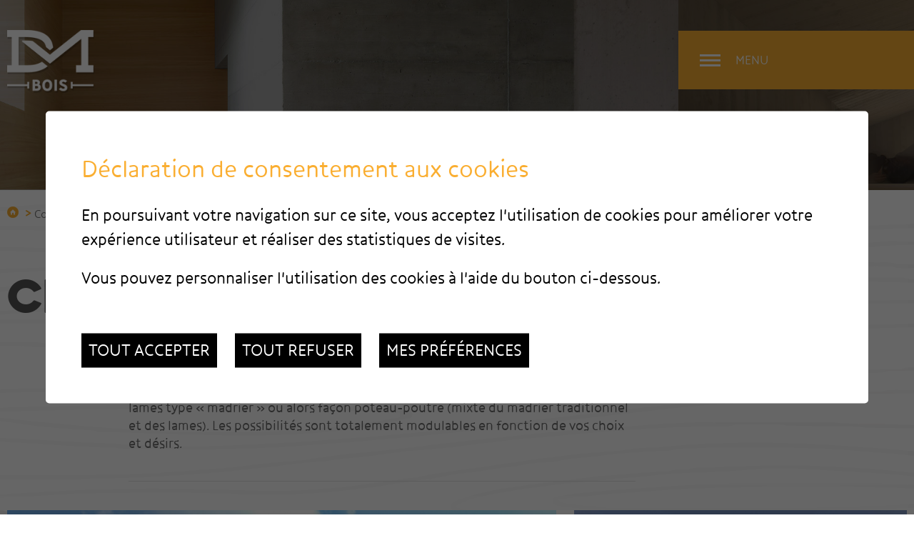

--- FILE ---
content_type: text/html; charset=UTF-8
request_url: https://www.dm-bois.ch/charpente-menuiserie/chalet-446.html
body_size: 4899
content:


<!DOCTYPE html>
<html>
	<head>
	   	<title>Chalet :: DM Bois :: La maitrise du bois :: Charpente Menuiserie Valais</title>
	   	<meta name="description" content="DM Bois est une entreprise sp&eacute;cialis&eacute;e autant dans la construction que l&#039;agencement ou encore la r&eacute;novation, notre entreprise est l&#039;unique fournisseur de chalet bois-vieilli en Suisse."/>
	   	<meta name="keywords" content="Chalet DM Bois est une entreprise sp&eacute;cialis&eacute;e autant dans la construction que l&#039;agencement ou encore la r&eacute;novation, notre entreprise est l&#039;unique fournisseur de chalet bois-vieilli en Suisse."/>
	   	<meta http-equiv="Content-type" content="text/html; charset=utf-8"/>
	   	<meta name="viewport" content="width=device-width, initial-scale=1"/>
	   	<meta property="og:image" content="https://www.dm-bois.ch/data/images/galeries/Construction/Chalet/IMG_6605.jpg"/>
	   	<meta property="og:title" content="Chalet :: DM Bois :: La maitrise du bois :: Charpente Menuiserie Valais" />
		<meta property="og:description" content="DM Bois est une entreprise sp&eacute;cialis&eacute;e autant dans la construction que l&#039;agencement ou encore la r&eacute;novation, notre entreprise est l&#039;unique fournisseur de chalet bois-vieilli en Suisse." />
		<meta property="og:url" content="https://www.dm-bois.ch/charpente-menuiserie/chalet-446.html" />
		<meta name="google-site-verification" content="Wl_8pOiVuh3Dn88LLvSRzEmqpj_MmSC5A2_aTWqRTUs" />
		<meta name="msvalidate.01" content="8F9F977B766D77B34385DE142B9CCD01" />
		<link rel="canonical" href="https://www.dm-bois.ch/charpente-menuiserie/chalet-446.html"/>
		<link rel="apple-touch-icon" sizes="57x57" href="/favicon/apple-icon-57x57.png">
		<link rel="apple-touch-icon" sizes="60x60" href="/favicon/apple-icon-60x60.png">
		<link rel="apple-touch-icon" sizes="72x72" href="/favicon/apple-icon-72x72.png">
		<link rel="apple-touch-icon" sizes="76x76" href="/favicon/apple-icon-76x76.png">
		<link rel="apple-touch-icon" sizes="114x114" href="/favicon/apple-icon-114x114.png">
		<link rel="apple-touch-icon" sizes="120x120" href="/favicon/apple-icon-120x120.png">
		<link rel="apple-touch-icon" sizes="144x144" href="/favicon/apple-icon-144x144.png">
		<link rel="apple-touch-icon" sizes="152x152" href="/favicon/apple-icon-152x152.png">
		<link rel="apple-touch-icon" sizes="180x180" href="/favicon/apple-icon-180x180.png">
		<link rel="icon" type="image/png" sizes="192x192"  href="/favicon/android-icon-192x192.png">
		<link rel="icon" type="image/png" sizes="32x32" href="/favicon/favicon-32x32.png">
		<link rel="icon" type="image/png" sizes="96x96" href="/favicon/favicon-96x96.png">
		<link rel="icon" type="image/png" sizes="16x16" href="/favicon/favicon-16x16.png">
		<meta name="msapplication-TileImage" content="/favicon/ms-icon-144x144.png">
		
<link rel="stylesheet" type="text/css" href="/js/jquery/fancybox/fancybox.css?_v=2"/>
<link rel="stylesheet" type="text/css" href="/style/T1.css?_v=2"/>
<script src="/js/jquery/jquery-1.6.4.min.js?_v=2" type="text/javascript"></script>
<script src="/js/jquery/fancybox/jquery.fancybox-1.3.4.pack.js?_v=2" type="text/javascript"></script>
<script src="/js/jquery/openbox.js?_v=2" type="text/javascript"></script>
<script src="/js/functions.js?_v=2" type="text/javascript"></script>
<script src="/js/mandatory.js?_v=2" type="text/javascript"></script>
<script src="/js/adminzone.js?_v=2" type="text/javascript"></script>
<script src="/plugin/menu/js/menu.js?_v=2" type="text/javascript"></script>


<script>

</script>



<script>
$(document).ready(function()
{
	//valignAll();  //->A activer si besoin du valign
	openboxInit();
	animeMenu('menuBottomMain','0',1);
navigToParent($(this));
	
	
	//Fonction qui ajoute du JQuery sur les listes
	initList(true);
});

//Fonction qui ajoute le code JQUERY sur les listes
function initList(bFirst)
{
	/*if(!bFirst)  //->A activer si besoin du valign
		valignAll($(".listCtn")); */
	
	//Insertion des codes pour les effets sur les listes Ex. over ou ouverture FAQ
	//ATTENTION: pour chaque nouvelle fonction, il faudra penser à mettre une classe "donescroll"
	
}
</script>

</head>
<body class="">
	<div id="mainPanel">
		<div id="leftPanel">
			<div class="top"></div>
			<div class="menuHolder"><div class="mainctn"><div id="menuMain"><ul id="ulmid_menu" class="menu0">
	<li id="mid_3" class="menu0 " >
		
		<a href="/charpente-menuiserie/entreprise-2.html" target="_self" class="menu0 " style="">Entreprise</a>
		<ul id="ulmid_3" class="menu1">
	<li id="mid_4" class="menu1 divwrapper" >
		
		<a href="/charpente-menuiserie/sommes-nous-bois-3.html" target="_self" class="menu1 " style="">Qui sommes-nous?</a>
		
		
	</li>
	<li id="mid_5" class="menu1 divwrapper" >
		
		<a href="/charpente-menuiserie/bureau-technique-4.html" target="_self" class="menu1 " style="">Bureau technique</a>
		
		
	</li>
	<li id="mid_30" class="menu1 divwrapper" >
		
		<a href="https://www.dm-bois.ch/charpente-menuiserie/specialistes-protection-incendie-478.html" target="_blank" class="menu1 " style="">Protection incendie</a>
		
		
	</li>
	<li id="mid_6" class="menu1 divwrapper" >
		
		<a href="/charpente-menuiserie/equipement-5.html" target="_self" class="menu1 " style="">Equipement</a>
		
		
	</li>
	<li id="mid_7" class="menu1 divwrapper" >
		
		<a href="/charpente-menuiserie/equipe-6.html" target="_self" class="menu1 " style="">Equipe</a>
		
		
	</li>
</ul>
		
	</li>
	<li id="mid_8" class="menu0 " >
		
		<a href="/charpente-menuiserie/construction-7.html" target="_self" class="menu0 menuselected" style="">Construction</a>
		<ul id="ulmid_8" class="menu1">
	<li id="mid_9" class="menu1 divwrapper" >
		
		<a href="/charpente-menuiserie/construire-bois-8.html" target="_self" class="menu1 " style="">Construire en bois</a>
		
		
	</li>
	<li id="mid_10" class="menu1 divwrapper" >
		
		<a href="/charpente-menuiserie/chalets-9.html" target="_self" class="menu1 " style="">Chalets</a>
		
		
	</li>
	<li id="mid_11" class="menu1 divwrapper" >
		
		<a href="/charpente-menuiserie/villas-10.html" target="_self" class="menu1 " style="">Villas</a>
		
		
	</li>
	<li id="mid_12" class="menu1 divwrapper" >
		
		<a href="/charpente-menuiserie/immeubles-11.html" target="_self" class="menu1 " style="">Immeubles</a>
		
		
	</li>
	<li id="mid_13" class="menu1 divwrapper" >
		
		<a href="/charpente-menuiserie/halles-batiments-publics-12.html" target="_self" class="menu1 " style="">Halles et bâtiments publics</a>
		
		
	</li>
	<li id="mid_14" class="menu1 divwrapper" >
		
		<a href="/charpente-menuiserie/bois-vieilli-13.html" target="_self" class="menu1 " style="">Bois vieilli</a>
		
		
	</li>
</ul>
		
	</li>
	<li id="mid_15" class="menu0 " >
		
		<a href="/charpente-menuiserie/agencement-14.html" target="_self" class="menu0 " style="">Agencement</a>
		<ul id="ulmid_15" class="menu1">
	<li id="mid_16" class="menu1 divwrapper" >
		
		<a href="/charpente-menuiserie/portes-15.html" target="_self" class="menu1 " style="">Portes</a>
		
		
	</li>
	<li id="mid_17" class="menu1 divwrapper" >
		
		<a href="/charpente-menuiserie/fenetres-16.html" target="_self" class="menu1 " style="">Fenêtres</a>
		
		
	</li>
	<li id="mid_18" class="menu1 divwrapper" >
		
		<a href="/charpente-menuiserie/escaliers-17.html" target="_self" class="menu1 " style="">Escaliers</a>
		
		
	</li>
	<li id="mid_19" class="menu1 divwrapper" >
		
		<a href="/charpente-menuiserie/cuisines-18.html" target="_self" class="menu1 " style="">Cuisines</a>
		
		
	</li>
	<li id="mid_20" class="menu1 divwrapper" >
		
		<a href="/charpente-menuiserie/mobilier-interieur-19.html" target="_self" class="menu1 " style="">Mobilier intérieur</a>
		
		
	</li>
</ul>
		
	</li>
	<li id="mid_21" class="menu0 " >
		
		<a href="/charpente-menuiserie/renovation-20.html" target="_self" class="menu0 " style="">Rénovation</a>
		<ul id="ulmid_21" class="menu1">
	<li id="mid_22" class="menu1 divwrapper" >
		
		<a href="/charpente-menuiserie/exterieur-21.html" target="_self" class="menu1 " style="">Extérieur</a>
		
		
	</li>
	<li id="mid_23" class="menu1 divwrapper" >
		
		<a href="/charpente-menuiserie/interieur-22.html" target="_self" class="menu1 " style="">Intérieur</a>
		
		
	</li>
	<li id="mid_24" class="menu1 divwrapper" >
		
		<a href="/charpente-menuiserie/surelevation-batiments-existants-23.html" target="_self" class="menu1 " style="">Surélévation</a>
		
		
	</li>
</ul>
		
	</li>
	<li id="mid_27" class="menu0 " >
		
		<a href="/charpente-menuiserie/realisations-209.html" target="_self" class="menu0 " style="">Réalisations</a>
		<ul id="ulmid_27" class="menu1">
	<li id="mid_25" class="menu1 divwrapper" >
		
		<a href="/charpente-menuiserie/realisations-211.html" target="_self" class="menu1 " style="">Nos réalisations</a>
		
		
	</li>
	<li id="mid_28" class="menu1 divwrapper" >
		
		<a href="/charpente-menuiserie/visite-degres-212.html" target="_self" class="menu1 " style="">Visite 360 degrés</a>
		
		
	</li>
</ul>
		
	</li>
</ul></div></div></div>
		</div>
		<div id="topHolder">
			<div class="fullfillctn">
				<div id="sliderCtn">
	<div class="sliderElementCtn">
		<a href="#" target="_self" class="sliderElement current" rel="1" data-img="/data/images/slider/Interieur/interieur7.jpg" style='background-image:url(/data/images/slider/Interieur/interieur7.jpg)'>
			<div class="slogan empty"><span></span></div>
		</a>
		<a href="#" target="_self" class="sliderElement " rel="2" data-img="/data/images/slider/Interieur/interieur4.jpg" >
			<div class="slogan empty"><span></span></div>
		</a>
		<a href="#" target="_self" class="sliderElement " rel="3" data-img="/data/images/slider/Interieur/interieur6.jpg" >
			<div class="slogan empty"><span></span></div>
		</a>
		<a href="#" target="_self" class="sliderElement " rel="4" data-img="/data/images/slider/Interieur/interieur5.jpg" >
			<div class="slogan empty"><span></span></div>
		</a>
		<a href="#" target="_self" class="sliderElement " rel="5" data-img="/data/images/slider/Interieur/interieur3.jpg" >
			<div class="slogan empty"><span></span></div>
		</a>
		<a href="#" target="_self" class="sliderElement " rel="6" data-img="/data/images/slider/Interieur/interieur2.jpg" >
			<div class="slogan empty"><span></span></div>
		</a>
		<a href="#" target="_self" class="sliderElement " rel="7" data-img="/data/images/slider/Interieur/interieur1.jpg" >
			<div class="slogan empty"><span></span></div>
		</a>
	</div>
	<div id="bullets"></div>
</div>	

<script>
(function(){ 
	
	var ctn = "#sliderCtn";
	var configSlide = "horizontal";
	var configBullet = false;
	var configArrow = false;
	
	//Config css for animation. Use !important on .sliderElement.current to avoid transition of current element (exemple with opacity)
	var configCurrent =  { "top":"0%", "left":"0%",    "opacity":1, "z-index":1, "display":"block" }; //keep left and right in % to avoid error between pixel and percent (safari)
	var configPrevious = { "top":"0%", "left":"-100%", "opacity":1, "z-index":2, "display":"block" };
	var configNext =     { "top":"0%", "left":"100%",  "opacity":1, "z-index":2, "display":"block" };
	
	if(configSlide == "opacity")
	{
		configPrevious = { "top":"0%", "left":"0%", "opacity":0, "z-index":2, "display":"block" };
		configNext =     { "top":"0%", "left":"0%", "opacity":0, "z-index":2, "display":"block" };
	}
	
	var animTime = 1000;
	
	var $elCtn = $(ctn + " .sliderElementCtn");
	var iCptElement = $(".sliderElement",$elCtn).length;
	
	var $current = $(".current",$elCtn);
	var iCurrent = parseInt($current.attr("rel"));
	var inprogress = false;
	
	var doSlide = function(pIdx, pCurrentGoTo, pAppearingStartTo){
		if(inprogress) return;
		inprogress = true;
		
		if(pIdx>iCptElement)
			pIdx = 1;
		else if(pIdx<1)
			pIdx = iCptElement;
		
		//Activation de la bullet
		$("#bullets a").removeClass("active");
		$("#bullet"+pIdx).addClass("active");
		
		var $appearing = $(" .sliderElement[rel="+ pIdx + "]",$elCtn);
		var $img = $("<img />").load(function(){
			$appearing.css("background-image", "url(" + $(this).attr("src") + ")");
			$current.animate( pCurrentGoTo , animTime, function(){ $(this).removeClass("current").removeAttr("style"); });
			$appearing.css(pAppearingStartTo).animate(configCurrent, animTime, function(){ $current = $(this); $current.addClass("current"); iCurrent = pIdx; inprogress=false; });
		}).attr("src", $appearing.attr("data-img"));
	};
	
	//Enlève le clic sur les href à # et donc pas de lien à suivre
	$(ctn + " a.sliderElement[href=#]").addClass("cursor").click(function(evt){ evt.preventDefault(); });
	
	//On bloc les effets si il n'y qu'un seul élément
	if(iCptElement<=1)
	{
		//On enlève les bullets et les flèches
		$('#bullets').css('display','none');
	}
	else
	{
		//Création des bullets de navigation
		if(configBullet)
		{
			for(var i=1 ; i <= iCptElement; i++)
			{
				var isActive = (i==1)?"active":"";
				$("<a href='#' class='"+isActive+"' id='bullet"+ i +"'></a>").click(function(ev){ ev.preventDefault(); if($(this).hasClass("active")) return; var index = parseInt($(this).attr("id").replace("bullet","")); execute(function(){ doSlide(index, configPrevious, configNext); }); }).appendTo("#bullets");
			}
		}
		
		//Ajout du swipe
		swipe("#topHolder", function(){ execute(function(){ doSlide((iCurrent+1), configPrevious, configNext); }); }, function(){ execute(function(){ doSlide((iCurrent-1), configNext, configPrevious); }); });
	}
	
	//Gestion des flèches
	$(document).ready(function(){
		if(configArrow && iCptElement>1)
		{
			$("#topHolder a.sliderNext").click(function(evt){ evt.preventDefault();  execute(function(){ doSlide((iCurrent+1), configPrevious, configNext); }); });
			$("#topHolder a.sliderPrev").click(function(evt){ evt.preventDefault(); execute(function(){ doSlide((iCurrent-1), configNext, configPrevious); }); });
		}
		else
			$('#topHolder .slider.arrow').css('display','none');
	});
	
	//Execute la fonction de callback et stop et restart interval si il y en a un car en mobile on pas pas de hover qui stop l'interval
	var execute = function(pCallback){
		var isinterval = (interval!=null); 
		if(isinterval) 
			sliderInterval();
		
		pCallback();
		
		if(isinterval) 
			sliderInterval();
	};
	
	//Ajout du défilement automatique: sliderInterval() start or stop interval depend if an interval is running
	var interval = null;
	var sliderInterval = function(){
		if(interval)
		{
			clearInterval(interval);
			interval = null;
		}
		else
			interval = setInterval(function(){ doSlide((iCurrent+1), configPrevious, configNext); } , 6000);
	};
	
	if(iCptElement>1)
	{
		sliderInterval();
		//Effet pour couper le défilement au survol
		$(ctn).hover(function(){ sliderInterval(); }, function(){ sliderInterval(); });
	}
})();
</script>
				<div id="topCtn" class="mainctn">
					<a id="logoDMBois" href="/"></a>
					<div id="sloganCtn">Dubosson & Martenet<br />
La maîtrise du bois</div>
					<a href="#" class="slider arrow sliderNext"></a>
					<a href="#" class="slider arrow separator"></a>
					<a href="#" class="slider arrow sliderPrev"></a>
				</div>
				
			</div>
			<a id="menuIcone" href="#">Menu</a>
		</div>
		<div id="contentHolder">
	<div class="contentholderbgtop">
		<div class="mainctn">
			<div id="youarehereCtn"><span class="header"><a href="/"></a></span><span class="separator"> > </span><a href="/charpente-menuiserie/construction-7.html">Construction</a><span class="separator"> > </span><a href="/charpente-menuiserie/chalets-9.html">Chalets</a><span class="separator"> > </span><a href="/charpente-menuiserie/chalet-446.html">Chalet</a></div>
			<div lang="Entête de la page" id="galleryimage">
	<div id="galleryimageContextMenu" class="zoneMenu"></div>
	<div id="galleryimageHeadCtn" class="headCtn">
		<h1>Chalet<span></span></h1>
		<div class="resume contentsize"><span class="resumeresponsive"></span></div>
		<div class="img contentsize" style="display:none;"></div>
	</div>
	<img class="galleryimageInner" src="/data/images/galeries/Construction/Chalet/IMG_6605.jpg" border=0/>
</div>
		</div>
		
		<div class="smallmainctn">
			
			
			
			
			
			
			
		</div>
	</div>
</div>
		<div id="footerHolder">
			<div id="footerLigth">
				<div class="first">
					<div class="mainctn">
						<a id="logoDMBoisBottom" href="/"></a>
						<div><div id="menuBottomMain"><ul id="ulmid_menuBottom" class="menu0">
	<li id="mid_29" class="menu0 " >
		
		<a href="/data/documents/DM-BoisLamaitrisedubois.pdf" target="_blank" class="menu0 " style="">Plaquette de l'entreprise</a>
		
		
	</li>
	<li id="mid_33" class="menu0 " >
		
		<a href="/charpente-menuiserie/homepage/mentionslegales-view-1.html" target="_self" class="menu0 " style="">Mentions légales</a>
		
		
	</li>
	<li id="mid_2" class="menu0 " >
		
		<a href="/charpente-menuiserie/homepage/sitemap-view-1.html" target="_self" class="menu0 " style="">Plan du site</a>
		
		
	</li>
</ul></div></div>
					</div>
				</div>
				<div class="second">
					<div class="smallmainctn">
						<div id="footerAdresse">
							<div>DM Bois</div>
						    <div>ZI Les Marais 25<br />
1890 St-Maurice</div>
						    <div>Tél. 024 471 64 83</div>
						    <div>Fax 024 471 02 52</div>
						    <div><span id="buildM_6977546bcec5a"><script>buildMail("buildM_6977546bcec5a", "societe", "dm-bois.ch","", "" , "");</script></span></div>
						</div>
						<div id="footerReseau">
							<a href="https://www.facebook.com/pages/Dubosson-Martenet-S%C3%A0rl/1377931412429423?ref=ts&fref=ts" target="_blank"></a>
							<a href="https://www.linkedin.com/company/dm-bois-sa?trk=ppro_cprof" target="_blank"></a>
						</div>
					</div>
				</div>
			</div>
			<div id="footerDark">
				<div class="mainctn">
					<div class="logo">
						<a href="http://www.formationprof.ch/dyn/1009.aspx" target="_blank"></a>
						<a href="http://www.charte-securite.ch/" target="_blank"></a>
						<a href="http://www.bois-vs.ch/" target="_blank"></a>
						<a href="http://www.frm-bois-romand.ch/" target="_blank"></a>
					</div>
					<a id="powered" href="https://www.boomerang.ch/">by <font style="color:#ED1B54">/</font>boomerang</a>
				</div>
			</div>
		</div>
	</div>
	<div id="disclaimerCtn">
	<div class="disclaimer">
		<h2>Déclaration de consentement aux cookies</h2>
		<div class="txt"><p>En poursuivant votre navigation sur ce site, vous acceptez l'utilisation de cookies pour améliorer votre expérience utilisateur et réaliser des statistiques de visites.</p>
			                                <p>Vous pouvez personnaliser l'utilisation des cookies à l'aide du bouton ci-dessous.</p></div>
		<a class="close ok" href="#">Tout accepter</a>
		<a class="close ko" href="#">Tout refuser</a>
		<a class="close" href="/charpente-menuiserie/homepage/protectiondonnees-view-1.html">Mes préférences</a>
		
	</div>	
	<script>
		$(document).ready(function(){	
			$('#disclaimerCtn .close').click(function(evt){

				$('#disclaimerCtn').addClass("hide");
				if($(this).hasClass("ok"))
				{
					evt.preventDefault();
					$.post("/charpente-menuiserie/chalet-446/protectiondonnees-disclaimer-OK/ajaxmanager-plug-protectiondonnees-fct-setDisclaimer.html",function(){
						window.location.reload();
					});
				}
				else
				{
					if($(this).hasClass("ko"))
					{
						evt.preventDefault();
						$.post("/charpente-menuiserie/chalet-446/protectiondonnees-disclaimer-KO/ajaxmanager-plug-protectiondonnees-fct-setDisclaimer.html",function(){
							window.location.reload();
						});
					}
				}
			}); 
		});
	</script>
</div>
	
</body>
</html>

--- FILE ---
content_type: text/html; charset=UTF-8
request_url: https://www.dm-bois.ch/charpente-menuiserie/chalets-9.html
body_size: 6393
content:


<!DOCTYPE html>
<html>
	<head>
	   	<title>Chalets :: DM Bois :: La maitrise du bois :: Charpente Menuiserie Valais</title>
	   	<meta name="description" content="Le chalet est la construction type des Alpes. Il peut &ecirc;tre construit selon diff&eacute;rentes techniques. Nous pouvons le r&eacute;aliser en madrier traditionnel, en ossature rev&ecirc;tue de lames type &laquo; madrier &raquo; ou alors fa&ccedil;on poteau-poutre (mixte du madrier traditionnel et des lames). Les possibilit&eacute;s sont totalement modulables en fonction de vos choix et d&eacute;sirs."/>
	   	<meta name="keywords" content="Chalets Le chalet est la construction type des Alpes. Il peut &ecirc;tre construit selon diff&eacute;rentes techniques. Nous pouvons le r&eacute;aliser en madrier traditionnel, en ossature rev&ecirc;tue de lames type &laquo; madrier &raquo; ou alors fa&ccedil;on poteau-poutre (mixte du madrier traditionnel et des lames). Les possibilit&eacute;s sont totalement modulables en fonction de vos choix et d&eacute;sirs."/>
	   	<meta http-equiv="Content-type" content="text/html; charset=utf-8"/>
	   	<meta name="viewport" content="width=device-width, initial-scale=1"/>
	   	<meta property="og:image" content="https://www.dm-bois.ch/data/images/accroches/Construction/P1010067.JPG"/>
	   	<meta property="og:title" content="Chalets :: DM Bois :: La maitrise du bois :: Charpente Menuiserie Valais" />
		<meta property="og:description" content="Le chalet est la construction type des Alpes. Il peut &ecirc;tre construit selon diff&eacute;rentes techniques. Nous pouvons le r&eacute;aliser en madrier traditionnel, en ossature rev&ecirc;tue de lames type &laquo; madrier &raquo; ou alors fa&ccedil;on poteau-poutre (mixte du madrier traditionnel et des lames). Les possibilit&eacute;s sont totalement modulables en fonction de vos choix et d&eacute;sirs." />
		<meta property="og:url" content="https://www.dm-bois.ch/charpente-menuiserie/chalets-9.html" />
		<meta name="google-site-verification" content="Wl_8pOiVuh3Dn88LLvSRzEmqpj_MmSC5A2_aTWqRTUs" />
		<meta name="msvalidate.01" content="8F9F977B766D77B34385DE142B9CCD01" />
		<link rel="canonical" href="https://www.dm-bois.ch/charpente-menuiserie/chalets-9.html"/>
		<link rel="apple-touch-icon" sizes="57x57" href="/favicon/apple-icon-57x57.png">
		<link rel="apple-touch-icon" sizes="60x60" href="/favicon/apple-icon-60x60.png">
		<link rel="apple-touch-icon" sizes="72x72" href="/favicon/apple-icon-72x72.png">
		<link rel="apple-touch-icon" sizes="76x76" href="/favicon/apple-icon-76x76.png">
		<link rel="apple-touch-icon" sizes="114x114" href="/favicon/apple-icon-114x114.png">
		<link rel="apple-touch-icon" sizes="120x120" href="/favicon/apple-icon-120x120.png">
		<link rel="apple-touch-icon" sizes="144x144" href="/favicon/apple-icon-144x144.png">
		<link rel="apple-touch-icon" sizes="152x152" href="/favicon/apple-icon-152x152.png">
		<link rel="apple-touch-icon" sizes="180x180" href="/favicon/apple-icon-180x180.png">
		<link rel="icon" type="image/png" sizes="192x192"  href="/favicon/android-icon-192x192.png">
		<link rel="icon" type="image/png" sizes="32x32" href="/favicon/favicon-32x32.png">
		<link rel="icon" type="image/png" sizes="96x96" href="/favicon/favicon-96x96.png">
		<link rel="icon" type="image/png" sizes="16x16" href="/favicon/favicon-16x16.png">
		<meta name="msapplication-TileImage" content="/favicon/ms-icon-144x144.png">
		
<link rel="stylesheet" type="text/css" href="/js/jquery/fancybox/fancybox.css?_v=2"/>
<link rel="stylesheet" type="text/css" href="/plugin/galleryimage/js/photoswipe.css?_v=2"/>
<link rel="stylesheet" type="text/css" href="/style/T1.css?_v=2"/>
<script src="/js/jquery/jquery-1.6.4.min.js?_v=2" type="text/javascript"></script>
<script src="/js/jquery/fancybox/jquery.fancybox-1.3.4.pack.js?_v=2" type="text/javascript"></script>
<script src="/js/jquery/openbox.js?_v=2" type="text/javascript"></script>
<script src="/js/functions.js?_v=2" type="text/javascript"></script>
<script src="/js/mandatory.js?_v=2" type="text/javascript"></script>
<script src="/js/adminzone.js?_v=2" type="text/javascript"></script>
<script src="/plugin/menu/js/menu.js?_v=2" type="text/javascript"></script>
<script src="/plugin/galleryimage/js/klass.min.js?_v=2" type="text/javascript"></script>
<script src="/plugin/galleryimage/js/code.photoswipe.jquery-3.0.4.min.js?_v=2" type="text/javascript"></script>
<script src="/js/jquery/fancybox/jquery.mousewheel-3.0.4.pack.js?_v=2" type="text/javascript"></script>
<script src="/plugin/galleryimage/js/gallery.js?_v=2" type="text/javascript"></script>


<script>

</script>



<script>
$(document).ready(function()
{
	//valignAll();  //->A activer si besoin du valign
	openboxInit();
	animeMenu('menuBottomMain','0',1);
galleryInit(0);
	
	
	//Fonction qui ajoute du JQuery sur les listes
	initList(true);
});

//Fonction qui ajoute le code JQUERY sur les listes
function initList(bFirst)
{
	/*if(!bFirst)  //->A activer si besoin du valign
		valignAll($(".listCtn")); */
	
	//Insertion des codes pour les effets sur les listes Ex. over ou ouverture FAQ
	//ATTENTION: pour chaque nouvelle fonction, il faudra penser à mettre une classe "donescroll"
	
}
</script>

</head>
<body class="">
	<div id="mainPanel">
		<div id="leftPanel">
			<div class="top"></div>
			<div class="menuHolder"><div class="mainctn"><div id="menuMain"><ul id="ulmid_menu" class="menu0">
	<li id="mid_3" class="menu0 " >
		
		<a href="/charpente-menuiserie/entreprise-2.html" target="_self" class="menu0 " style="">Entreprise</a>
		<ul id="ulmid_3" class="menu1">
	<li id="mid_4" class="menu1 divwrapper" >
		
		<a href="/charpente-menuiserie/sommes-nous-bois-3.html" target="_self" class="menu1 " style="">Qui sommes-nous?</a>
		
		
	</li>
	<li id="mid_5" class="menu1 divwrapper" >
		
		<a href="/charpente-menuiserie/bureau-technique-4.html" target="_self" class="menu1 " style="">Bureau technique</a>
		
		
	</li>
	<li id="mid_30" class="menu1 divwrapper" >
		
		<a href="https://www.dm-bois.ch/charpente-menuiserie/specialistes-protection-incendie-478.html" target="_blank" class="menu1 " style="">Protection incendie</a>
		
		
	</li>
	<li id="mid_6" class="menu1 divwrapper" >
		
		<a href="/charpente-menuiserie/equipement-5.html" target="_self" class="menu1 " style="">Equipement</a>
		
		
	</li>
	<li id="mid_7" class="menu1 divwrapper" >
		
		<a href="/charpente-menuiserie/equipe-6.html" target="_self" class="menu1 " style="">Equipe</a>
		
		
	</li>
</ul>
		
	</li>
	<li id="mid_8" class="menu0 " >
		
		<a href="/charpente-menuiserie/construction-7.html" target="_self" class="menu0 menuselected" style="">Construction</a>
		<ul id="ulmid_8" class="menu1">
	<li id="mid_9" class="menu1 divwrapper" >
		
		<a href="/charpente-menuiserie/construire-bois-8.html" target="_self" class="menu1 " style="">Construire en bois</a>
		
		
	</li>
	<li id="mid_10" class="menu1 divwrapper" >
		
		<a href="/charpente-menuiserie/chalets-9.html" target="_self" class="menu1 menuselected" style="">Chalets</a>
		
		
	</li>
	<li id="mid_11" class="menu1 divwrapper" >
		
		<a href="/charpente-menuiserie/villas-10.html" target="_self" class="menu1 " style="">Villas</a>
		
		
	</li>
	<li id="mid_12" class="menu1 divwrapper" >
		
		<a href="/charpente-menuiserie/immeubles-11.html" target="_self" class="menu1 " style="">Immeubles</a>
		
		
	</li>
	<li id="mid_13" class="menu1 divwrapper" >
		
		<a href="/charpente-menuiserie/halles-batiments-publics-12.html" target="_self" class="menu1 " style="">Halles et bâtiments publics</a>
		
		
	</li>
	<li id="mid_14" class="menu1 divwrapper" >
		
		<a href="/charpente-menuiserie/bois-vieilli-13.html" target="_self" class="menu1 " style="">Bois vieilli</a>
		
		
	</li>
</ul>
		
	</li>
	<li id="mid_15" class="menu0 " >
		
		<a href="/charpente-menuiserie/agencement-14.html" target="_self" class="menu0 " style="">Agencement</a>
		<ul id="ulmid_15" class="menu1">
	<li id="mid_16" class="menu1 divwrapper" >
		
		<a href="/charpente-menuiserie/portes-15.html" target="_self" class="menu1 " style="">Portes</a>
		
		
	</li>
	<li id="mid_17" class="menu1 divwrapper" >
		
		<a href="/charpente-menuiserie/fenetres-16.html" target="_self" class="menu1 " style="">Fenêtres</a>
		
		
	</li>
	<li id="mid_18" class="menu1 divwrapper" >
		
		<a href="/charpente-menuiserie/escaliers-17.html" target="_self" class="menu1 " style="">Escaliers</a>
		
		
	</li>
	<li id="mid_19" class="menu1 divwrapper" >
		
		<a href="/charpente-menuiserie/cuisines-18.html" target="_self" class="menu1 " style="">Cuisines</a>
		
		
	</li>
	<li id="mid_20" class="menu1 divwrapper" >
		
		<a href="/charpente-menuiserie/mobilier-interieur-19.html" target="_self" class="menu1 " style="">Mobilier intérieur</a>
		
		
	</li>
</ul>
		
	</li>
	<li id="mid_21" class="menu0 " >
		
		<a href="/charpente-menuiserie/renovation-20.html" target="_self" class="menu0 " style="">Rénovation</a>
		<ul id="ulmid_21" class="menu1">
	<li id="mid_22" class="menu1 divwrapper" >
		
		<a href="/charpente-menuiserie/exterieur-21.html" target="_self" class="menu1 " style="">Extérieur</a>
		
		
	</li>
	<li id="mid_23" class="menu1 divwrapper" >
		
		<a href="/charpente-menuiserie/interieur-22.html" target="_self" class="menu1 " style="">Intérieur</a>
		
		
	</li>
	<li id="mid_24" class="menu1 divwrapper" >
		
		<a href="/charpente-menuiserie/surelevation-batiments-existants-23.html" target="_self" class="menu1 " style="">Surélévation</a>
		
		
	</li>
</ul>
		
	</li>
	<li id="mid_27" class="menu0 " >
		
		<a href="/charpente-menuiserie/realisations-209.html" target="_self" class="menu0 " style="">Réalisations</a>
		<ul id="ulmid_27" class="menu1">
	<li id="mid_25" class="menu1 divwrapper" >
		
		<a href="/charpente-menuiserie/realisations-211.html" target="_self" class="menu1 " style="">Nos réalisations</a>
		
		
	</li>
	<li id="mid_28" class="menu1 divwrapper" >
		
		<a href="/charpente-menuiserie/visite-degres-212.html" target="_self" class="menu1 " style="">Visite 360 degrés</a>
		
		
	</li>
</ul>
		
	</li>
</ul></div></div></div>
		</div>
		<div id="topHolder">
			<div class="fullfillctn">
				<div id="sliderCtn">
	<div class="sliderElementCtn">
		<a href="#" target="_self" class="sliderElement current" rel="1" data-img="/data/images/slider/Interieur/interieur1.jpg" style='background-image:url(/data/images/slider/Interieur/interieur1.jpg)'>
			<div class="slogan empty"><span></span></div>
		</a>
		<a href="#" target="_self" class="sliderElement " rel="2" data-img="/data/images/slider/Interieur/interieur3.jpg" >
			<div class="slogan empty"><span></span></div>
		</a>
		<a href="#" target="_self" class="sliderElement " rel="3" data-img="/data/images/slider/Interieur/interieur4.jpg" >
			<div class="slogan empty"><span></span></div>
		</a>
		<a href="#" target="_self" class="sliderElement " rel="4" data-img="/data/images/slider/Interieur/interieur6.jpg" >
			<div class="slogan empty"><span></span></div>
		</a>
		<a href="#" target="_self" class="sliderElement " rel="5" data-img="/data/images/slider/Interieur/interieur5.jpg" >
			<div class="slogan empty"><span></span></div>
		</a>
		<a href="#" target="_self" class="sliderElement " rel="6" data-img="/data/images/slider/Interieur/interieur2.jpg" >
			<div class="slogan empty"><span></span></div>
		</a>
		<a href="#" target="_self" class="sliderElement " rel="7" data-img="/data/images/slider/Interieur/interieur7.jpg" >
			<div class="slogan empty"><span></span></div>
		</a>
	</div>
	<div id="bullets"></div>
</div>	

<script>
(function(){ 
	
	var ctn = "#sliderCtn";
	var configSlide = "horizontal";
	var configBullet = false;
	var configArrow = false;
	
	//Config css for animation. Use !important on .sliderElement.current to avoid transition of current element (exemple with opacity)
	var configCurrent =  { "top":"0%", "left":"0%",    "opacity":1, "z-index":1, "display":"block" }; //keep left and right in % to avoid error between pixel and percent (safari)
	var configPrevious = { "top":"0%", "left":"-100%", "opacity":1, "z-index":2, "display":"block" };
	var configNext =     { "top":"0%", "left":"100%",  "opacity":1, "z-index":2, "display":"block" };
	
	if(configSlide == "opacity")
	{
		configPrevious = { "top":"0%", "left":"0%", "opacity":0, "z-index":2, "display":"block" };
		configNext =     { "top":"0%", "left":"0%", "opacity":0, "z-index":2, "display":"block" };
	}
	
	var animTime = 1000;
	
	var $elCtn = $(ctn + " .sliderElementCtn");
	var iCptElement = $(".sliderElement",$elCtn).length;
	
	var $current = $(".current",$elCtn);
	var iCurrent = parseInt($current.attr("rel"));
	var inprogress = false;
	
	var doSlide = function(pIdx, pCurrentGoTo, pAppearingStartTo){
		if(inprogress) return;
		inprogress = true;
		
		if(pIdx>iCptElement)
			pIdx = 1;
		else if(pIdx<1)
			pIdx = iCptElement;
		
		//Activation de la bullet
		$("#bullets a").removeClass("active");
		$("#bullet"+pIdx).addClass("active");
		
		var $appearing = $(" .sliderElement[rel="+ pIdx + "]",$elCtn);
		var $img = $("<img />").load(function(){
			$appearing.css("background-image", "url(" + $(this).attr("src") + ")");
			$current.animate( pCurrentGoTo , animTime, function(){ $(this).removeClass("current").removeAttr("style"); });
			$appearing.css(pAppearingStartTo).animate(configCurrent, animTime, function(){ $current = $(this); $current.addClass("current"); iCurrent = pIdx; inprogress=false; });
		}).attr("src", $appearing.attr("data-img"));
	};
	
	//Enlève le clic sur les href à # et donc pas de lien à suivre
	$(ctn + " a.sliderElement[href=#]").addClass("cursor").click(function(evt){ evt.preventDefault(); });
	
	//On bloc les effets si il n'y qu'un seul élément
	if(iCptElement<=1)
	{
		//On enlève les bullets et les flèches
		$('#bullets').css('display','none');
	}
	else
	{
		//Création des bullets de navigation
		if(configBullet)
		{
			for(var i=1 ; i <= iCptElement; i++)
			{
				var isActive = (i==1)?"active":"";
				$("<a href='#' class='"+isActive+"' id='bullet"+ i +"'></a>").click(function(ev){ ev.preventDefault(); if($(this).hasClass("active")) return; var index = parseInt($(this).attr("id").replace("bullet","")); execute(function(){ doSlide(index, configPrevious, configNext); }); }).appendTo("#bullets");
			}
		}
		
		//Ajout du swipe
		swipe("#topHolder", function(){ execute(function(){ doSlide((iCurrent+1), configPrevious, configNext); }); }, function(){ execute(function(){ doSlide((iCurrent-1), configNext, configPrevious); }); });
	}
	
	//Gestion des flèches
	$(document).ready(function(){
		if(configArrow && iCptElement>1)
		{
			$("#topHolder a.sliderNext").click(function(evt){ evt.preventDefault();  execute(function(){ doSlide((iCurrent+1), configPrevious, configNext); }); });
			$("#topHolder a.sliderPrev").click(function(evt){ evt.preventDefault(); execute(function(){ doSlide((iCurrent-1), configNext, configPrevious); }); });
		}
		else
			$('#topHolder .slider.arrow').css('display','none');
	});
	
	//Execute la fonction de callback et stop et restart interval si il y en a un car en mobile on pas pas de hover qui stop l'interval
	var execute = function(pCallback){
		var isinterval = (interval!=null); 
		if(isinterval) 
			sliderInterval();
		
		pCallback();
		
		if(isinterval) 
			sliderInterval();
	};
	
	//Ajout du défilement automatique: sliderInterval() start or stop interval depend if an interval is running
	var interval = null;
	var sliderInterval = function(){
		if(interval)
		{
			clearInterval(interval);
			interval = null;
		}
		else
			interval = setInterval(function(){ doSlide((iCurrent+1), configPrevious, configNext); } , 6000);
	};
	
	if(iCptElement>1)
	{
		sliderInterval();
		//Effet pour couper le défilement au survol
		$(ctn).hover(function(){ sliderInterval(); }, function(){ sliderInterval(); });
	}
})();
</script>
				<div id="topCtn" class="mainctn">
					<a id="logoDMBois" href="/"></a>
					<div id="sloganCtn">Dubosson & Martenet<br />
La maîtrise du bois</div>
					<a href="#" class="slider arrow sliderNext"></a>
					<a href="#" class="slider arrow separator"></a>
					<a href="#" class="slider arrow sliderPrev"></a>
				</div>
				
			</div>
			<a id="menuIcone" href="#">Menu</a>
		</div>
		<div id="contentHolder">
	<div class="contentholderbgtop">
		<div class="mainctn">
			<div id="youarehereCtn"><span class="header"><a href="/"></a></span><span class="separator"> > </span><a href="/charpente-menuiserie/construction-7.html">Construction</a><span class="separator"> > </span><a href="/charpente-menuiserie/chalets-9.html">Chalets</a></div>
			<div lang="Entête de la page" id="page">
	<div id="pageContextMenu" class="zoneMenu"></div>
	<div id="pageHeadCtn" class="headCtn">
		<h1>Chalets<span></span></h1>
		<div class="resume contentsize">Le chalet est la construction type des Alpes. Il peut être construit selon différentes techniques. Nous pouvons le réaliser en madrier traditionnel, en ossature revêtue de lames type « madrier » ou alors façon poteau-poutre (mixte du madrier traditionnel et des lames). Les possibilités sont totalement modulables en fonction de vos choix et désirs.<span class="resumeresponsive"></span></div>
		<div class="img contentsize" style="background-image:url(/data/images/accroches/Construction/P1010067.JPG);"></div>
	</div>
	
</div>
		</div>
		<div class="mainctn">
	
</div>
<div class="listHolder">
	<div class="mainctn"><div lang="Gestion de listes de photos" id="galleryimageList" class="animated">
	<input type="hidden" id="elementpaging" value="">
	<div id="gallerywithfancybox"></div>
	<div id="galleryimageListContextMenu" class="zoneMenu"></div>
	
	
	<div id="galleryimageListCtn" class="listCtn">
			<div class="listElement " style="" data-url="">
				<a class="img" style="background-image:url(/data/images/galeries/Construction/Chalet/small/P1010067.JPG)" rel="fancybox" href="/data/images/galeries/Construction/Chalet/P1010067.JPG" target="_self" alt="Chalet" title=""></a>
				
				<input type="hidden" id="aList[441]" name="aList[441]" value="1"/>
			</div>
			<div class="listElement " style="" data-url="">
				<a class="img" style="background-image:url(/data/images/galeries/Construction/Chalet/small/19984105_1908820169340542_8069292436369081183_o.jpg)" rel="fancybox" href="/data/images/galeries/Construction/Chalet/19984105_1908820169340542_8069292436369081183_o.jpg" target="_self" alt="Chalet" title=""></a>
				
				<input type="hidden" id="aList[507]" name="aList[507]" value="2"/>
			</div>
			<div class="listElement " style="" data-url="">
				<a class="img" style="background-image:url(/data/images/galeries/Construction/Chalet/small/salle_bas_01b_def.jpg)" rel="fancybox" href="/data/images/galeries/Construction/Chalet/salle_bas_01b_def.jpg" target="_self" alt="Chalet" title=""></a>
				
				<input type="hidden" id="aList[423]" name="aList[423]" value="3"/>
			</div>
			<div class="listElement " style="" data-url="">
				<a class="img" style="background-image:url(/data/images/galeries/Construction/Chalet/small/_cli7956.jpg)" rel="fancybox" href="/data/images/galeries/Construction/Chalet/_cli7956.jpg" target="_self" alt="Chalet" title=""></a>
				
				<input type="hidden" id="aList[414]" name="aList[414]" value="4"/>
			</div>
			<div class="listElement " style="" data-url="">
				<a class="img" style="background-image:url(/data/images/galeries/Construction/Chalet/small/_cli7969.jpg)" rel="fancybox" href="/data/images/galeries/Construction/Chalet/_cli7969.jpg" target="_self" alt="Chalet" title=""></a>
				
				<input type="hidden" id="aList[416]" name="aList[416]" value="5"/>
			</div>
			<div class="listElement " style="" data-url="">
				<a class="img" style="background-image:url(/data/images/galeries/Construction/Chalet/small/P1030886.JPG)" rel="fancybox" href="/data/images/galeries/Construction/Chalet/P1030886.JPG" target="_self" alt="Chalet" title=""></a>
				
				<input type="hidden" id="aList[419]" name="aList[419]" value="6"/>
			</div>
			<div class="listElement " style="" data-url="">
				<a class="img" style="background-image:url(/data/images/galeries/Construction/Chalet/small/P1030887.JPG)" rel="fancybox" href="/data/images/galeries/Construction/Chalet/P1030887.JPG" target="_self" alt="Chalet" title=""></a>
				
				<input type="hidden" id="aList[420]" name="aList[420]" value="7"/>
			</div>
			<div class="listElement " style="" data-url="">
				<a class="img" style="background-image:url(/data/images/galeries/Construction/Chalet/small/_cli7957.jpg)" rel="fancybox" href="/data/images/galeries/Construction/Chalet/_cli7957.jpg" target="_self" alt="Chalet" title=""></a>
				
				<input type="hidden" id="aList[415]" name="aList[415]" value="8"/>
			</div>
			<div class="listElement " style="" data-url="">
				<a class="img" style="background-image:url(/data/images/galeries/Construction/Chalet/small/_cli7995.jpg)" rel="fancybox" href="/data/images/galeries/Construction/Chalet/_cli7995.jpg" target="_self" alt="Chalet" title=""></a>
				
				<input type="hidden" id="aList[417]" name="aList[417]" value="10"/>
			</div>
			<div class="listElement " style="" data-url="">
				<a class="img" style="background-image:url(/data/images/galeries/Construction/Chalet/small/Sale_v04.jpg)" rel="fancybox" href="/data/images/galeries/Construction/Chalet/Sale_v04.jpg" target="_self" alt="Chalet" title=""></a>
				
				<input type="hidden" id="aList[422]" name="aList[422]" value="11"/>
			</div>
			<div class="listElement " style="" data-url="">
				<a class="img" style="background-image:url(/data/images/galeries/Construction/Chalet/ensemblecuisine.jpg)" rel="fancybox" href="/data/images/galeries/Construction/Chalet/ensemblecuisine.jpg" target="_self" alt="Chalet" title=""></a>
				
				<input type="hidden" id="aList[427]" name="aList[427]" value="12"/>
			</div>
			<div class="listElement " style="" data-url="">
				<a class="img" style="background-image:url(/data/images/galeries/Construction/Chalet/LauraKellerSanna_ChristianDupraz_exterieur1.JPG)" rel="fancybox" href="/data/images/galeries/Construction/Chalet/LauraKellerSanna_ChristianDupraz_exterieur1.JPG" target="_self" alt="Chalet" title=""></a>
				
				<input type="hidden" id="aList[428]" name="aList[428]" value="13"/>
			</div>
			<div class="listElement " style="" data-url="">
				<a class="img" style="background-image:url(/data/images/galeries/Construction/Chalet/LauraKellerSanna_ChristianDupraz_exterieur2.JPG)" rel="fancybox" href="/data/images/galeries/Construction/Chalet/LauraKellerSanna_ChristianDupraz_exterieur2.JPG" target="_self" alt="Chalet" title=""></a>
				
				<input type="hidden" id="aList[429]" name="aList[429]" value="14"/>
			</div>
			<div class="listElement " style="" data-url="">
				<a class="img" style="background-image:url(/data/images/galeries/Construction/Chalet/LauraKellerSanna_ChristianDupraz_exterieur4.JPG)" rel="fancybox" href="/data/images/galeries/Construction/Chalet/LauraKellerSanna_ChristianDupraz_exterieur4.JPG" target="_self" alt="Chalet" title=""></a>
				
				<input type="hidden" id="aList[431]" name="aList[431]" value="15"/>
			</div>
			<div class="listElement " style="" data-url="">
				<a class="img" style="background-image:url(/data/images/galeries/Construction/Chalet/LauraKellerSanna_ChristianDupraz_exterieur5.JPG)" rel="fancybox" href="/data/images/galeries/Construction/Chalet/LauraKellerSanna_ChristianDupraz_exterieur5.JPG" target="_self" alt="Chalet" title=""></a>
				
				<input type="hidden" id="aList[432]" name="aList[432]" value="16"/>
			</div>
			<div class="listElement " style="" data-url="">
				<a class="img" style="background-image:url(/data/images/galeries/Construction/Chalet/LauraKellerSanna_ChristianDupraz_agencement4.JPG)" rel="fancybox" href="/data/images/galeries/Construction/Chalet/LauraKellerSanna_ChristianDupraz_agencement4.JPG" target="_self" alt="Chalet" title=""></a>
				
				<input type="hidden" id="aList[436]" name="aList[436]" value="19"/>
			</div>
			<div class="listElement " style="" data-url="">
				<a class="img" style="background-image:url(/data/images/galeries/Construction/Chalet/small/HPIM0546.JPG)" rel="fancybox" href="/data/images/galeries/Construction/Chalet/HPIM0546.JPG" target="_self" alt="Chalet" title=""></a>
				
				<input type="hidden" id="aList[438]" name="aList[438]" value="20"/>
			</div>
			<div class="listElement " style="" data-url="">
				<a class="img" style="background-image:url(/data/images/galeries/Construction/Chalet/small/IMG_1004.JPG)" rel="fancybox" href="/data/images/galeries/Construction/Chalet/IMG_1004.JPG" target="_self" alt="Chalet" title=""></a>
				
				<input type="hidden" id="aList[439]" name="aList[439]" value="21"/>
			</div>
			<div class="listElement " style="" data-url="">
				<a class="img" style="background-image:url(/data/images/galeries/Construction/Chalet/small/IMG_2173.JPG)" rel="fancybox" href="/data/images/galeries/Construction/Chalet/IMG_2173.JPG" target="_self" alt="Chalet" title=""></a>
				
				<input type="hidden" id="aList[440]" name="aList[440]" value="22"/>
			</div>
			<div class="listElement " style="" data-url="">
				<a class="img" style="background-image:url(/data/images/galeries/Construction/Chalet/small/MaisonVermeille.jpg)" rel="fancybox" href="/data/images/galeries/Construction/Chalet/MaisonVermeille.jpg" target="_self" alt="Chalet" title=""></a>
				
				<input type="hidden" id="aList[506]" name="aList[506]" value="23"/>
			</div>
			<div class="listElement " style="" data-url="">
				<a class="img" style="background-image:url(/data/images/galeries/Construction/Chalet/Wermeille_fichetechnique3_copy_1.jpg)" rel="fancybox" href="/data/images/galeries/Construction/Chalet/Wermeille_fichetechnique3_copy_1.jpg" target="_self" alt="Chalet" title=""></a>
				
				<input type="hidden" id="aList[445]" name="aList[445]" value="24"/>
			</div>
			<div class="listElement " style="" data-url="">
				<a class="img" style="background-image:url(/data/images/galeries/Construction/Chalet/IMG_6605.jpg)" rel="fancybox" href="/data/images/galeries/Construction/Chalet/IMG_6605.jpg" target="_self" alt="Chalet" title=""></a>
				
				<input type="hidden" id="aList[446]" name="aList[446]" value="25"/>
			</div>
			<div class="listElement " style="" data-url="">
				<a class="img" style="background-image:url(/data/images/galeries/Construction/Chalet/small/P1010082.JPG)" rel="fancybox" href="/data/images/galeries/Construction/Chalet/P1010082.JPG" target="_self" alt="Chalet" title=""></a>
				
				<input type="hidden" id="aList[443]" name="aList[443]" value="26"/>
			</div>
			<div class="listElement " style="" data-url="">
				<a class="img" style="background-image:url(/data/images/galeries/Construction/Bois-vielli/small/P1010068.JPG)" rel="fancybox" href="/data/images/galeries/Construction/Bois-vielli/P1010068.JPG" target="_self" alt="Chalet" title=""></a>
				
				<input type="hidden" id="aList[283]" name="aList[283]" value="27"/>
			</div>
			<div class="listElement " style="" data-url="">
				<a class="img" style="background-image:url(/data/images/galeries/Construction/Bois-vielli/small/_cli8127.jpg)" rel="fancybox" href="/data/images/galeries/Construction/Bois-vielli/_cli8127.jpg" target="_self" alt="Chalet" title=""></a>
				
				<input type="hidden" id="aList[278]" name="aList[278]" value="28"/>
			</div>
			<div class="listElement " style="" data-url="">
				<a class="img" style="background-image:url(/data/images/galeries/Realisations/Chalet-Lens/small/sans-titre7.png)" rel="fancybox" href="/data/images/galeries/Realisations/Chalet-Lens/sans-titre7.png" target="_self" alt="Chalet" title=""></a>
				
				<input type="hidden" id="aList[285]" name="aList[285]" value="29"/>
			</div>
			<div class="listElement " style="" data-url="">
				<a class="img" style="background-image:url(/data/images/galeries/Construction/Bois-vielli/small/P1010046.JPG)" rel="fancybox" href="/data/images/galeries/Construction/Bois-vielli/P1010046.JPG" target="_self" alt="Chalet" title=""></a>
				
				<input type="hidden" id="aList[282]" name="aList[282]" value="30"/>
			</div>
			<div class="listElement " style="" data-url="">
				<a class="img" style="background-image:url(/data/images/galeries/Construction/Chalet/small/P1010078.JPG)" rel="fancybox" href="/data/images/galeries/Construction/Chalet/P1010078.JPG" target="_self" alt="Chalet" title=""></a>
				
				<input type="hidden" id="aList[322]" name="aList[322]" value="31"/>
			</div>
			<div class="listElement " style="" data-url="">
				<a class="img" style="background-image:url(/data/images/galeries/Construction/Chalet/small/P1010082.JPG)" rel="fancybox" href="/data/images/galeries/Construction/Chalet/P1010082.JPG" target="_self" alt="Chalet" title=""></a>
				
				<input type="hidden" id="aList[323]" name="aList[323]" value="32"/>
			</div>
			<div class="listElement " style="" data-url="">
				<a class="img" style="background-image:url(/data/images/galeries/Realisations/Chalet-Contemporain-Mase/small/k-sf-mase2-008.jpg)" rel="fancybox" href="/data/images/galeries/Realisations/Chalet-Contemporain-Mase/k-sf-mase2-008.jpg" target="_self" alt="Chalet" title=""></a>
				
				<input type="hidden" id="aList[284]" name="aList[284]" value="33"/>
			</div>
		<div class="divwrapper"></div>
		<a id="galleryPrev" href="#"></a>
		<a id="galleryNext" href="#"></a>
	</div>
	
</div>
<script>
(function(){
	if($("#galleryimageListCtn .listElement").length>0)
		$(".headCtn .img").css("display","none"); //cache image accroche
	
	var $el = $(".animated #galleryimageListCtn .listElement");
	var ctn = $el.length;
	if(ctn>0)
	{
		if(ctn>1)
		{
			$el.each(function(idx){ $(this).attr("rel", (idx+1)%ctn) });
			
			$("#galleryNext").click(function(evt){ 
				evt.preventDefault();
				$el.each(function(){ $(this).attr("rel", (parseInt($(this).attr("rel"))-1+ctn)%ctn) });
			});
			
			$("#galleryPrev").click(function(evt){ 
				evt.preventDefault();
				$el.each(function(){ $(this).attr("rel", (parseInt($(this).attr("rel"))+1)%ctn) });
			});
			
			//Ajout du swipe
			
		}
		else
		{
			$("#galleryPrev, #galleryNext").css("display", "none");
			$el.attr("rel",1);
		}
	}
})();
</script></div>
</div>
		<div class="smallmainctn">
			
			
			
			
			
			
			
		</div>
	</div>
</div>
		<div id="footerHolder">
			<div id="footerLigth">
				<div class="first">
					<div class="mainctn">
						<a id="logoDMBoisBottom" href="/"></a>
						<div><div id="menuBottomMain"><ul id="ulmid_menuBottom" class="menu0">
	<li id="mid_29" class="menu0 " >
		
		<a href="/data/documents/DM-BoisLamaitrisedubois.pdf" target="_blank" class="menu0 " style="">Plaquette de l'entreprise</a>
		
		
	</li>
	<li id="mid_33" class="menu0 " >
		
		<a href="/charpente-menuiserie/homepage/mentionslegales-view-1.html" target="_self" class="menu0 " style="">Mentions légales</a>
		
		
	</li>
	<li id="mid_2" class="menu0 " >
		
		<a href="/charpente-menuiserie/homepage/sitemap-view-1.html" target="_self" class="menu0 " style="">Plan du site</a>
		
		
	</li>
</ul></div></div>
					</div>
				</div>
				<div class="second">
					<div class="smallmainctn">
						<div id="footerAdresse">
							<div>DM Bois</div>
						    <div>ZI Les Marais 25<br />
1890 St-Maurice</div>
						    <div>Tél. 024 471 64 83</div>
						    <div>Fax 024 471 02 52</div>
						    <div><span id="buildM_6977546c92995"><script>buildMail("buildM_6977546c92995", "societe", "dm-bois.ch","", "" , "");</script></span></div>
						</div>
						<div id="footerReseau">
							<a href="https://www.facebook.com/pages/Dubosson-Martenet-S%C3%A0rl/1377931412429423?ref=ts&fref=ts" target="_blank"></a>
							<a href="https://www.linkedin.com/company/dm-bois-sa?trk=ppro_cprof" target="_blank"></a>
						</div>
					</div>
				</div>
			</div>
			<div id="footerDark">
				<div class="mainctn">
					<div class="logo">
						<a href="http://www.formationprof.ch/dyn/1009.aspx" target="_blank"></a>
						<a href="http://www.charte-securite.ch/" target="_blank"></a>
						<a href="http://www.bois-vs.ch/" target="_blank"></a>
						<a href="http://www.frm-bois-romand.ch/" target="_blank"></a>
					</div>
					<a id="powered" href="https://www.boomerang.ch/">by <font style="color:#ED1B54">/</font>boomerang</a>
				</div>
			</div>
		</div>
	</div>
	<div id="disclaimerCtn">
	<div class="disclaimer">
		<h2>Déclaration de consentement aux cookies</h2>
		<div class="txt"><p>En poursuivant votre navigation sur ce site, vous acceptez l'utilisation de cookies pour améliorer votre expérience utilisateur et réaliser des statistiques de visites.</p>
			                                <p>Vous pouvez personnaliser l'utilisation des cookies à l'aide du bouton ci-dessous.</p></div>
		<a class="close ok" href="#">Tout accepter</a>
		<a class="close ko" href="#">Tout refuser</a>
		<a class="close" href="/charpente-menuiserie/homepage/protectiondonnees-view-1.html">Mes préférences</a>
		
	</div>	
	<script>
		$(document).ready(function(){	
			$('#disclaimerCtn .close').click(function(evt){

				$('#disclaimerCtn').addClass("hide");
				if($(this).hasClass("ok"))
				{
					evt.preventDefault();
					$.post("/charpente-menuiserie/chalets-9/protectiondonnees-disclaimer-OK/ajaxmanager-plug-protectiondonnees-fct-setDisclaimer.html",function(){
						window.location.reload();
					});
				}
				else
				{
					if($(this).hasClass("ko"))
					{
						evt.preventDefault();
						$.post("/charpente-menuiserie/chalets-9/protectiondonnees-disclaimer-KO/ajaxmanager-plug-protectiondonnees-fct-setDisclaimer.html",function(){
							window.location.reload();
						});
					}
				}
			}); 
		});
	</script>
</div>
	
</body>
</html>

--- FILE ---
content_type: text/css; charset: UTF-8;charset=UTF-8
request_url: https://www.dm-bois.ch/style/T1.css?_v=2
body_size: 10820
content:
@font-face {
    font-family: 'corehumanistsansregular';
    src: url('/fonts/corehumanistsans-regular-webfont.eot');
    src: url('/fonts/corehumanistsans-regular-webfont.eot?#iefix') format('embedded-opentype'),
         url('/fonts/corehumanistsans-regular-webfont.woff2') format('woff2'),
         url('/fonts/corehumanistsans-regular-webfont.woff') format('woff'),
         url('/fonts/corehumanistsans-regular-webfont.ttf') format('truetype'),
         url('/fonts/corehumanistsans-regular-webfont.svg#corehumanistsansregular') format('svg');
    font-weight: normal;
    font-style: normal;
}
@font-face {
    font-family: 'evelethclean_regular';
    src: url('/fonts/yellow_design_studio_-_eveleth_clean_regular-webfont.eot');
    src: url('/fonts/yellow_design_studio_-_eveleth_clean_regular-webfont.eot?#iefix') format('embedded-opentype'),
         url('/fonts/yellow_design_studio_-_eveleth_clean_regular-webfont.woff') format('woff'),
         url('/fonts/yellow_design_studio_-_eveleth_clean_regular-webfont.ttf') format('truetype'),
         url('/fonts/yellow_design_studio_-_eveleth_clean_regular-webfont.svg#evelethclean_regular') format('svg');
    font-weight: normal;
    font-style: normal;
}
/*************** STYLE DE BASE  *******************/
body
{
	margin:0px;
	padding:0px;
	font-family: corehumanistsansregular;
    font-size: 15px;
    color:#6c6c6c;
	background:#ffffff;
	position:relative;
}

.bgEditor
{
    background-color: #ffffff;
}

audio, img[_wpro_media_data*='.mp3'].wproFilePlugin 
{
      display:block;
      width:100%;
      box-sizing:border-box;
      height:40px;
}


/* CONTAINERS PRINCIPAUX */
#topHolder
{
	position:relative;
	max-height:399px;
	min-height:140px;
	background:#70767f;
}
#topHolder:before
{
	content:"";
	display:block;
	padding-top:20.78%;
}
.home #topHolder
{
	max-height:809px;
	min-height:270px;
}
.home #topHolder:before
{
	padding-top:42.135%;
}

.fullfillctn
{
	position:absolute;
	top:0;
	left:0;
	right:0;
	bottom:0;
}
.mainctn
{
	position:relative;
	max-width:1530px;
	padding:0 10px 0 10px;
	margin:0 auto 0 auto;
}
.smallmainctn
{
	position:relative;
	max-width:1100px;
	padding:0 10px 0 10px;
	margin:0 auto 0 auto;
}
#topCtn
{
	height:100%;
	background:url(/template/image/bavuretop.png) no-repeat center bottom;
	background-size:100%;
	z-index:2;
}
#logoDMBois
{
	display:block;
	position:absolute;
	width:9.55%;
	max-width:146px;
	min-width:70px;
	max-height:105px;
	background:url(/template/image/DM-Bois.png) no-repeat center center;
	background-size:cover;
	top:15.7%;
	right:10px;
}
.home #logoDMBois
{
	top:7.8%;
}
#logoDMBois:before
{
	content:"";
	display:block;
	padding-top:72%;
}

#sloganCtn
{
	display:none;
}
.home #sloganCtn
{
	display:block;
	position:absolute;
	color:#ffffff;
	font-size:24px;
	bottom:10%;
}

.contentsize
{
	max-width:710px;
}

.resume.contentsize > div
{
	display:none;
}
.resume.contentsize > span
{
	display:block;
}


#footerLigth
{
	/*max-height:500px;
	min-height:320px;*/
	background:url(/template/image/bgD.png) no-repeat bottom right #f1f1f1;
	background-size:auto 90%;
	border-top:1px solid transparent;
	border-bottom:1px solid transparent;
}

#footerLigth .first
{
	text-align:center;
	padding:2.6% 0 1.6% 0;
	margin:20px 0 20px 0;
}

#logoDMBoisBottom
{
	position:relative;
	display:inline-block;
	width:91px;
	height:63px;
	background:url(/template/image/DM-Bois-black.png) no-repeat center center;
	margin-bottom:20px;
}

#footerLigth .second
{
	border-top:1px solid #dbdbdb;
}
#footerLigth .second .smallmainctn
{
	padding:1.2% 10px 1.2% 10px;
	margin:20px auto 20px auto;	
}

#footerAdresse
{
	position:relative;
	font-size:15px;
	color:#8b8b8b;
}
#footerAdresse a
{
	color:#8b8b8b;
}
#footerAdresse div:nth-child(1)
{
	position:relative;
	margin-bottom:10px;
}
#footerAdresse div:nth-child(n+2)
{
	position:relative;
	margin-bottom:5px;
	padding-left:20px;
}
#footerAdresse div:nth-child(n+2):before
{
	content:"";
	display:block;
	position:absolute;
	width:14px;
	height:15px;
	background:url(/template/image/adresse.png) no-repeat;
	top:4px; 
	left:0;
}
#footerAdresse div:nth-child(2):before
{
	background-position:left top;
}
#footerAdresse div:nth-child(3):before
{
	background-position:left -25px;
}
#footerAdresse div:nth-child(4):before
{
	background-position:left -52px;
	top:5px;
}
#footerAdresse div:nth-child(5):before
{
	background-position:left bottom;
	top:2px;
}
#footerReseau
{
	position:absolute;
	right:10px;
	bottom:10px;
	width:98px;
	height:45px;
}

#footerReseau:after
{
	content:"";
	display:block;
	clear:both;
}
#footerReseau a
{
	display:block;
	position:relative;
	width:45px;
	height:45px;
	background:url(/template/image/reseaux.png) no-repeat;
}
#footerReseau a:nth-child(1)
{
	float:left;	
	background-position:top left;
}
#footerReseau a:nth-child(1):hover
{
	background-position:bottom left;
}
#footerReseau a:nth-child(2)
{
	float:right;
	background-position:top right;	
}
#footerReseau a:nth-child(2):hover
{
	background-position:bottom right;
}

#footerDark
{
	background:#e8e8e8;
}
#footerDark .mainctn
{
	text-align:center;
	font-size:0;
}
#footerDark .logo
{
	display:inline-block;
}
#footerDark .logo:after
{
	content:"";
	display:block;
	clear:both;
}
#footerDark .logo > a
{
	display:block;
	float:left;
	height:41px;
	background:no-repeat center center;
	margin:20px 30px 20px 0;
}

#footerDark .logo > a:nth-child(1)
{
	width:39px;
	background-image:url(/template/image/logo-footer-1.png);
}
#footerDark .logo > a:nth-child(2)
{
	width:107px;
	background-image:url(/template/image/logo-footer-2.png);
	margin-right:0;
}
#footerDark .logo > a:nth-child(3)
{
	width:31px;
	background-image:url(/template/image/logo-footer-3.png);
	clear:both;
}
#footerDark .logo > a:nth-child(4)
{
	width:95px;
	background-image:url(/template/image/logo-footer-4.png);
	margin-right:0;
}
#footerDark #powered
{
	position:relative;
	display:block;
	padding:10px 0 10px 0;
	font-size:11px;
	color:#a0a0a0;
}


/* ENTETE DES PAGES*/
.headCtn
{
	overflow:hidden; /*fait office de divwrapper*/
	margin:55px 0 40px 0; 
}
.headCtn h1
{
	margin:0px 0 30px 0;
}

.headCtn h1 span
{
	display:block;
	font-family:corehumanistsansregular;
	font-size:28px;
	color:#faae31;
	text-transform:none;
	font-weight:normal;
}
.headCtn h1 span:empty
{
	display:none;
}
.headCtn .resume
{
	border-bottom:1px solid #e5e5e5;
	padding-bottom:40px;
	font-family:corehumanistsansregular;
}

.headCtn .img
{
	width:100%;
	margin-top:40px;
	max-height:322px;
	background:no-repeat center center;
	background-size:cover;
}
.headCtn .img:before
{
	content:"";
	display:block;
	padding-top:45.36%;
}

.headCtn .resume:empty
{
	display:none;
}

/* LISTES */
.listHolder
{
	position:relative;
	background:#f1f1f1;
}
.listHolder:before
{
	content:"";
	position:absolute;
	top:0;
	left:0;
	width:100%;
	height:40px;
	background:url(/template/image/texture-gris.png) repeat-x top left;
	z-index:1;
}
.listHolder:after
{
	content:"";
	position:absolute;
	bottom:0;
	left:0;
	width:100%;
	height:40px;/*40px;*/
	background:url(/template/image/texture-gris.png) repeat-x bottom left;
	z-index:1;
}
.listHolder > .mainctn
{
	margin-top:20px;
}
.listHolder > .mainctn > .stdZone, .listHolder > .mainctn > .hilightZone 
{
	z-index:2;
}
.listCtn
{
	position:relative;
	z-index:2;
	padding:30px 0 15px 0;
}

.listElement
{
	position:relative;
	display:block;
	margin:0 0 15px 0;
	text-decoration:none;
	background:#ffffff;
	box-sizing:border-box;
	border:2px solid #dedede;
	border-left:0;
}
.listElement .fullfillctn
{
	position:relative;
	font-size:0;
}

.listElement .img
{
	position:relative;
	display:inline-block;
	width:40%;
	box-sizing:border-box;
	background:url(/template/image/defaultList.jpg) no-repeat center center;
	background-size:cover;
	vertical-align:middle;
	margin:-2px 0 -2px 0;
}
.listElement .img:before
{
	content:"";
	display:block;
	padding-top:63.4%;
}
.listElement .img:after
{
	content:"";
	position:absolute;
	top:0;left:0;bottom:0;right:0;
	background:url(/template/image/loupe.png) no-repeat center center;
	background-color:rgb(250,174,49);
	background-color:rgba(250,174,49,.92);
	background-size:auto 45%;
	opacity:0;
	transition:opacity 0.75s;
}
.listElement:hover .img:after
{
	opacity:1;
}

.listElement .txt
{
	display:inline-block;
	position:relative;
	padding:0 14% 0 2%;
	overflow:hidden;
	vertical-align:middle;
	width:60%;
	box-sizing:border-box;
}
.listElement .txt:after
{
	content:"";
	display:block;
	position:absolute;
	width:21px;
	height:21px;
	right:10px;
	top:50%;
	margin-top:-10px;
	background:url(/template/image/more.png) no-repeat center center;
	background-size:21px;
}
	
.listElement h5
{
	margin:0;
	font-weight:normal;
	font-size:17px;
	color:#faae31;
	overflow: hidden;
	white-space:nowrap;
	text-overflow:ellipsis;
}
.listElement h5 > span
{
	display:block;
	font-size:13px;
	color:#6c6c6c;
	margin-top:2%;
	overflow: hidden;
	white-space:nowrap;
	text-overflow:ellipsis;
}

.listElement .resume
{
	display:none;
}

/* ZONE HTML */
.htmlcontent
{
	overflow:hidden;
}
.htmlcontent img
{
	max-width:100%;
	height:auto!important;
}
	
.htmlcontent iframe
{
	max-width:100%;
}

/* STYLE GENERIQUE*/
.divwrapper
{
	clear:both;
}
.lastcol
{
	margin-right:0px!important;
}

H1
{
    margin:35px 0 20px 0;
	font-family:evelethclean_regular;
	font-weight: normal;
    font-size:30px;
	color:#555555;
}

H2
{
    margin:35px 0 20px 0;
    font-weight: normal;
    font-size: 22px;
	color:#faae31;
}

H3
{
    margin:35px 0 20px 0;
    font-weight: normal;
    font-size: 18px;
	color:#555555;
	padding-bottom:10px;
	border-bottom:1px solid #e5e5e5;
}

H4
{
    margin:35px 0 20px 0;
    font-weight: normal;
    font-size: 17px;
	color:#faaf32;
}

A
{
	color:#faaf32;
    text-decoration: none;
}

P
{
    margin-top: 20px;
    margin-bottom: 20px;
}

UL
{
	padding: 0;
	margin:0px 0px 20px 0px;
}
P+UL
{
	margin-top:-10px;
}
li
{
	margin:0px 0px 12px 0px;
	padding:0 0 0 20px;
	list-style-type: none;
	background: url(/template/image/puce.png) no-repeat left 11px;
}

@media only screen and (min-width:641px)
{
	body
	{
		font-size: 17px;
	}
	H1
	{
	    font-size:45px;
		margin:45px 0 25px 0;
	}
	.headCtn h1
	{
		margin-bottom:40px;
	}
	.headCtn h1 span
	{
		font-size:31px;
	}
	H2
	{
	    font-size: 25px;
		margin:45px 0 25px 0;
	}
	H3
	{
	    font-size: 20px;
		margin:45px 0 25px 0;
		padding-bottom:15px;
	}
	H4
	{
	    font-size: 19px;
		margin:45px 0 25px 0;
	}
	.home #sloganCtn
	{
		font-size:45px;
		bottom:20%;
	}
	#logoDMBois
	{
		right:auto;
		left:10px;
	}
	#footerAdresse
	{
		font-size:17px;
	}
	#footerReseau
	{
		right:50%;
		bottom:50%;
		margin-right:-49px;
		margin-bottom:-22px;
	}
	#footerDark .logo > a:nth-child(2)
	{
		margin-right:30px;
	}
	#footerDark .logo > a:nth-child(3)
	{
		clear:none;
	}
	
	#footerDark #powered
	{
		position:absolute;
		padding:0;
		right:10px;
		top:50%;
		margin-top:-9px;
	}
	
	/*compense le padding-bottom de la derniere ligne des .listElement*/
	.listHolder > .mainctn
	{
		margin-top:40px;
		border-bottom:1px solid #ffffff;
	}
	.listHolder > .mainctn:empty
	{
		display:none;
	}
	.listCtn
	{
		padding:0;
		margin-bottom:-30px; 
	}
	/*FIN de compense le padding-bottom de la derniere ligne des .listElement*/
	
	.listElement .fullfillctn
	{
		position:absolute;
	}
	.listElement
	{
		float:left;
		width:48%;
		margin:0 4% 30px 0;
		border:2px solid #dedede;
		border-top:0;
	}
	.listElement:before
	{
		content:"";
		display:block;
		padding-top:86%;
	}
	
	.listElement:nth-child(2n+0) /*adapter selon nbre de colonne*/
	{
		margin-right:0;
	}
	
	.listElement .img
	{
		display:block;
		width:auto;
		margin:0 -2px 0 -2px;
	}
	
	.listElement .txt
	{
		display:block;
		padding:4% 16.5% 4% 5.5%;
		width:auto;
		
	}
	.listElement .txt:after
	{
		right:20px;
	}
	
	.listElement h5
	{
		font-size:19px;
	}
	.listElement h5 > span
	{
		font-size:15px;
	}
	.listElement h5 > span:empty:after
	{
		content:"\0000a0"; /* &nbsp; en unicode*/
	}
}

@media only screen and (min-width:841px) /*plus la place pour le décalage de la zone de contenu*/
{
	.contentsize
	{
		margin-left:13.5%;
	}
	.resume.contentsize > div
	{
		display:block;
	}
	.resume.contentsize > span
	{
		display:none;
	}
	body
	{
		font-size: 19px;
	}
	H1
	{
	   	font-size:60px;
		margin:55px 0 30px 0;
	}	
	.headCtn h1
	{
		margin-bottom:50px;
	}
	.headCtn h1 span
	{
		font-size:34px;
	}
	H2
	{
	    font-size: 28px;
		margin:55px 0 30px 0;
	}
	H3
	{
	    font-size: 22px;
		margin:55px 0 30px 0;
		padding-bottom:20px;
	}
	H4
	{
	    font-size: 21px;
		margin:55px 0 30px 0;
	}
}

@media only screen and (min-width:960px)
{
	.home #sloganCtn
	{
		font-size:60px;
		bottom:26.5%;
	}
	.listElement
	{
		width:32%;
		margin-right:2%;
	}
	.listElement:nth-child(2n+0) /*adapter selon nbre de colonne*/
	{
		margin-right:2%;
	}
	.listElement:nth-child(3n+0) /*adapter selon nbre de colonne*/
	{
		margin-right:0;
	}
}

@media only screen and (min-width:1280px)
{
	.listElement
	{
		width:23%;
		margin-right:2.62%;
	}
	.listElement:nth-child(3n+0), .listElement:nth-child(2n+0) /*adapter selon nbre de colonne*/
	{
		margin-right:2.62%;
	}
	.listElement:nth-child(4n+0) /*adapter selon nbre de colonne*/
	{
		margin-right:0;
	}
}

/* TABLES */
table P
{
	margin:0px;
	padding:0px;
}

table th
{
	text-align:left;
	background:#f0f0f0;
	border-color:#e7e7e7;
	font-weight:normal;
}
table td
{
	border-color:#e7e7e7;
}

table tbody.originaltbody
{
	display:table-row-group;
}
table tbody.responsivedtbody
{
	display:none;
}

/* 
MEDIA QUERIES FOR TABLE: max-width = width of htmlcontent
Je le fait dans ce sens pour pas toucher les tables originales (taille et alignement)
*/
@media only screen and (max-width:730px) /*730 = largeur de la colonne qui contient la zone html*/
{
	table
	{
		width:100%!important;
		table-layout:fixed; /*pour que les images suivent*/
	}
	table td
	{ 
		width:auto!important;
	}
	table img
	{	
		max-width:100%;
		height:auto!important;
	}
	
	table tbody.originaltbody
	{
		display:none;
	}
	table tbody.responsivedtbody
	{
		display:table-row-group;
	}
	
	table.responsived th, table.responsived td
	{
		display:block;
		width:100%!important;
		margin:0px!important;
		padding:0px!important;
		text-align:left;
	}
	
	table.responsived th p, table.responsived td p
	{
		text-align:left;
	}
	
	table tbody.responsivedtbody th, table.responsived th
	{
		border-top:5px solid transparent;
		border-bottom:5px solid transparent;
		margin-bottom:50;
	}	
	
	table tbody.responsivedtbody .thmain
	{	
		text-transform:uppercase;
		border-top:10px solid transparent!important;
		border-bottom:10px solid transparent!important;
	}
	
	table tbody.responsivedtbody .thspan
	{
		display:block!important;
		font-weight:bold;
		margin:10px 0px 5px 0px;
	}
}

/* STYLES INVARIABLES */
.desactivatepage /*Pour l'affichage du text "désactivé " dans les listes et les titres des pages */
{
	font-size:11px;
	font-style:italic;
	font-weight:normal;
	color:red;
}

/* MANDATORY FIELD */
.mandatory, .mandatoryCustom /*Style des champs obligatoires. Defini 2 styles, cf mandatory.js */
{
  background-color: #d7d5d5;
}

.mandatoryFailed, .mandatoryCustomFailed /*Style des champs obligatoires lorsqu'un submit à echoué*/
{
  background-color: #FFE3E8;
  border:1px dotted red;
}

.error /*Pour l'affichage des messages erreurs */
{
	color: red;
}

.helpMsg
{
	color:green;
}

/*-- END MANDATORY FIELD --*/

/*-- FIELDSET --*/

legend
{
	font-family: arial;
    font-size: 11px;
    color:black;
}

fieldset
{
	border: 1px solid  #888888;
	margin:6px;
	background-color:#fdfdfd;
}

fieldset table, fieldset div /*margin pour les element dans le fieldset*/
{
	margin: 5px;
}

fieldset table table, fieldset div div, fieldset table div, fieldset div table /*Annule le margin pour les sous-element du fieldset*/
{
	margin: 0px;
}

/*-- FIN FIELDSET --*/
.tdAdmin
{
	width:90px;
	vertical-align:top;
	padding:5px;
	font-family:arial;
	font-size:14px;
}

.tdListAdmin
{
	padding-top:2px;
	padding-bottom:2px;
}

.tableListAdmin
{
	margin:10px;
}
/*-- FORM --*/
form
{
	margin:0px;
	padding:0px;
}

input, textarea
{
    border: 1px solid #bbb7b7;
   	padding-left:5px;
    background-color:#eeeeee ;
	box-sizing:border-box;
    max-width:100%;
}

select
{
	border:0px;
    background-color:#eeeeee ;
    box-sizing:border-box;
    max-width:100%;
}

input[type=checkbox], input[type=radio]
{ 
  border: none; 
  background-color:transparent;
}
/*-- FIN FORM --*/

.admin_scroll
{
    overflow-y: auto;
    float: left;
    width: 300px;
    position: relative;
    height: 250px;
    background: transparent;
}

.popupBloc
{
	background-image: url('/template/image/admin/bgadmin.gif'); 
	border: #101010 1px solid;
	padding:10px;
	font-family: arial;
    font-size: 11px;
    color:black;
}

.popupTitle
{
	padding-left:10px;
	background-image: url('/template/image/admin/titlebar.gif'); 
	font-family: Arial;
    font-size: 11px;
    color:black;
}

.popupTd
{
	padding:5px 10px 5px 10px;
	vertical-align:top;
}

/*Style pour la navigation*/
.loadmore
{
	text-align:center;
	padding:10px 0px 10px 0px;
	visibility:hidden;
}

.loadmore img
{
	filter:alpha(opacity=50); 
	-moz-opacity:0.50; 
	opacity: 0.50; 
}

/*Style pour le jqDdD*/
.drag
{
	opacity:0.5;
	cursor:move;
}
 .drop
{
	cursor:move;
	outline: 1px dashed black;
}
 .drag a, .drop a
{
	cursor:move;
}

/*************** FIN STYLE DE BASE  *******************/

/*************** ADMIN ZONE ********************/
.hilightZone
{
	outline: 1px solid #aaaaaa;
	margin:0px ;
	padding:0px ;
	vertical-align:top;
	position:relative; 
	width:100%;
	min-height:60px;
	height:auto !important;
	-height:60px; /*Pour IE 6*/
	background-image:url(/template/image/admin/bgzone.png);
	margin-bottom:5px;
}

.stdZone
{
	outline: 1px solid #eeeeee;
	margin:0px ;
	padding:0px ;
	vertical-align:top;
	position:relative; 
	width:100%;
	min-height:60px;
	height:auto !important;
	-height:60px; /*Pour IE 6*/
	background-image:url(/template/image/admin/bgzone.png);
	margin-bottom:5px;
}

.stdZoneFixed
{
	outline: 1px solid #666666;
	margin:0px ;
	padding:0px ;
	vertical-align:top;
	position:relative; 
	width:100%;
	min-height:60px;
	height:auto !important;
	-height:60px; /*Pour IE 6*/
	background-image: url('/template/image/admin/bgadmin.gif'); 
	margin-bottom:5px;
}
	
.zoneMenu
{
	margin:0px ;
	padding: 0px ;	
	position:absolute; 
	top:-35px;
	left:-1px;
	width:100%;
}

.zoneMenuFixed
{
	margin:0px ;
	padding: 0px ;
	position:relative; 
	top:0px;
	left:0px;
	width:100%;
}

.stdZoneFixed table
{
	table-layout:auto!important; /*contré le fixed setté pour le responsive*/	
}

.tblContextMenuTitle
{
	margin:0px ;
	padding: 0px ;
	width:100%;
	background-image: url('/template/image/admin/titlebar.gif'); 
	height:18px;
  	color:#86081D;
  	font-size:11px;
	table-layout:auto!important; /*contré le fixed setté pour le responsive*/
}

.tblContextMenu
{
	border:0px;
	margin:0px ;
	width:100%;
	padding: 0px ;
 	height:19px;
	background-image:url(/template/image/admin/bgmenu.png);
	table-layout:auto; /*contré le fixed setté pour le responsive*/	
}
.tblContextMenu table
{
	table-layout:auto; /*contré le fixed setté pour le responsive*/	
	width:auto!important;/*contré le fixed setté pour le responsive*/
	font-family:arial;
}
		
.stdContextMenu
{
	margin:0px ;
	padding: 0px ;
	border:0px;
	height:19px;
}

.stdContextMenuSep
{
	margin:0px ;
	padding: 0px ;
	border:0px;
	height:19px;
	background-image:url(/template/image/admin/bgmenusep.png);
	background-repeat:no-repeat; 
}

  	
.hilightContextMenu
{
	margin:0px ;
	padding: 0px ;
	height:18px;
	background-image:url(/template/image/admin/bgmenusel.png);

}

.stdTextContextMenu
{
	margin-left:5px;
	margin-right:5px;
	text-decoration:none;
  	color: #000000;
	font-size: 11px;
}

.hilightTextContextMenu
{
	margin-left:5px;
	margin-right:5px;
	text-decoration:none;
	color: #AB0404;
	font-size: 11px;
}
/*************** FIN ADMIN ZONE ********************//*****************/
/** QapTcha CSS **/
/*****************/
.QapTcha { float:left;margin-top:20px;width:224px;}
.QapTcha .clr{ clear:both; }
.QapTcha .bgSlider { width:202px;height:22px;float:left;background:url('/plugin/captcha/template/images/fondcaptcha.png') no-repeat; }
.QapTcha .Slider { width:47px;height:22px;background:url('/plugin/captcha/template/images/btncaptcha.png') no-repeat;cursor:e-resize;position:relative;top:0;left:0; }
.QapTcha .TxtStatus { width:282px;padding:3px;margin-top:7px;text-align:left;color:#787878;font-family:Verdana;font-size:10px;clear:both; }
.QapTcha .dropSuccess {  background:transparent;color:#4e8b37; }
.QapTcha .dropError { color:#787878; }
.QapTcha .Lock { float:left;margin-left:5px;margin-top:2px;background:url('/plugin/captcha/template/images/verrouillage.png') no-repeat top left;width:15px;height:17px; }
.QapTcha .unLock { float:left;margin-left:5px;margin-top:2px;background:url('/plugin/captcha/template/images/verrouillage.png') no-repeat top right;width:16px;height:17px; }
.QapTcha .divError { background:red;color:#FFFFFF;width:230px; }/* CARTOUCHE GENERIQUE */
.cartoucheCtn
{
	max-width:870px;
	padding-top:30px;
	padding-bottom:30px;
}

.cartoucheCtn.smallmainctn .cartoucheCtn.smallmainctn /*neutralise le padding si en admin*/
{
	padding:0;
}

.cartoucheCtn .more
{
	display:block;
	margin-top:14px;
	padding-right:5px;
	text-decoration:none;
	text-align:right;
	font-size:16px;
	color:#6c6c6c;
	font-size:14px;
}
.cartoucheCtn .more:after
{
	content:">";
	color:#faae31;
	font-weight:bold;
	margin-left:5px;
}


.cartoucheCtn h5
{
	margin:0 0 0 0;
	font-size:24px;
	font-weight:normal;
	color:#faae31;
}
.cartoucheCtn h5:after
{
	content:" :";
}

.cartoucheElementCtn
{
	position:relative;
}
.cartoucheElement
{
	position:relative;
	display:block;
	margin:0 0 0 0;
	text-decoration:none;
	overflow:hidden;
	font-size:0;
}

.cartoucheElement .txt
{
	position:relative;
	display:inline-block;
	width:57%;
	margin-right:3%;
	vertical-align:middle;
	overflow:hidden;
}

.cartoucheElement .img
{
	position:relative;
	display:inline-block;
	width:40%;
	overflow:hidden;
	vertical-align:middle;
	background:url(/template/image/defaultList.jpg) no-repeat center center;
	background-size:cover;
}
.cartoucheElement .img:before
{
	content:"";
	display:block;
	padding-top:37%;
}
.cartoucheElement .img:after
{
	content:"";
	position:absolute;
	top:0;left:0;bottom:0;right:0;
	background:url(/template/image/loupe.png) no-repeat center center;
	background-color:rgb(250,174,49);
	background-color:rgba(250,174,49,.92);
	background-size:auto 45%;
	opacity:0;
	transition:opacity 0.75s;
}
.cartoucheElement:hover .img:after
{
	opacity:1;
}

.cartoucheElement h6
{
	margin:0;
	font-weight:normal;
	font-size:16px;
	color:#6c6c6c;
}
.cartoucheElement .resume,.cartoucheElement .date
{
	display:none
}


/* MEDIA QUERIES */
@media only screen and (min-width:641px)
{
	.cartoucheCtn
	{
		padding-top:100px;
		padding-bottom:100px;
	}
	.cartoucheCtn h5
	{
		font-size:30px;
	}
	.cartoucheElement h6
	{
		font-size:23px;
	}
	.cartoucheElement:before
	{
		content:"";
		position:absolute;
		width:1px;
		background:#dadada;
		top:0;bottom:0;
		left:47%;
	}
	.cartoucheElement:after
	{
		content:"";
		position:absolute;
		width:38px;
		height:38px;
		background:url(/template/image/more.png) no-repeat center center;
		top:50%;
		right:0;
		margin-top:-19px;
	}
	.cartoucheElement .txt
	{
		width:42%;
		margin-right:10%;
	}
	
	.cartoucheCtn .more
	{
		margin-right:8%;
	}
}
@media only screen and (min-width:841px)
{
	.cartoucheCtn h5
	{
		font-size:37px;
	}
	.cartoucheElement h6
	{
		font-size:29px;
	}
}/***** HOMEPAGE ****/
#cartHomeNewsCtn
{
	min-height:100px;
	background:url(/template/image/texture-bois-top.png) center top;
}

.carthomectn
{
	display:block;
	max-height:430px;
	min-height:110px;
	position:relative;
	background:#f1f1f1;
	overflow:hidden;
	margin-bottom:20px;
}
.carthomectn:last-of-type
{
	margin-bottom:0;
}

.carthomectn:before
{
	content:"";
	display:block;
	padding-top:22.4%;
}

.carthomectn > .fullfillctn
{
	font-size:0;
	text-align:right;
	white-space:nowrap;
}
.carthomectn.reverse > .fullfillctn
{
	text-align:left;
}
.carthomectn > .fullfillctn:before
{
	content:"";
	position:absolute;
	top:0;
	left:0;
	width:100%;
	height:40px;
	background:url(/template/image/texture-gris.png) repeat-x top left;
	z-index:1;
}
.carthomectn > .fullfillctn:after
{
	content:"";
	position:absolute;
	bottom:0;
	left:0;
	width:100%;
	height:40px;
	background:url(/template/image/texture-gris.png) repeat-x bottom left;
	z-index:1;
}
.carthomectn.reverse > .fullfillctn:before
{
	background:url(/template/image/texture-gris.png) repeat-x top right;
}
.carthomectn.reverse > .fullfillctn:after
{
	background:url(/template/image/texture-gris.png) repeat-x bottom right;
}

.carthomectn > .fullfillctn > .img
{
	display:inline-block;
	position:relative;
	height:100%;
	width:27%;
	background:no-repeat left center;
	background-size:auto 120%;
	z-index:2;
	vertical-align:middle;
}
.carthomectn > .fullfillctn > .img:after
{
	content:"";
	position:absolute;
	top:0;left:0;bottom:0;right:0;
	background:url(/template/image/loupe.png) no-repeat center center;
	background-color:rgb(250,174,49);
	background-color:rgba(250,174,49,.92);
	background-size:auto 45%;
	opacity:0;
	transition:opacity 0.75s;
}
.carthomectn:hover > .fullfillctn > .img:after
{
	opacity:1;
}

#cartHome1Ctn.carthomectn > .fullfillctn > .img
{
	background-image:url(/template/image/cartHome1.jpg);
}
#cartHome2Ctn.carthomectn > .fullfillctn > .img
{
	background-image:url(/template/image/cartHome2.jpg);
	background-position:right center;
}
#cartHome3Ctn.carthomectn > .fullfillctn > .img
{
	background-image:url(/template/image/cartHome3.jpg);
}
.carthomectn > .fullfillctn > .txt
{
	display:inline-block;
	position:relative;
	box-sizing:border-box;
	padding-right:6.75%;
	vertical-align:middle;
	font-family: evelethclean_regular;
	font-size:22px;
	color:#555555;
	text-transform:uppercase;
	text-align:left;
}
.carthomectn.reverse > .fullfillctn > .txt
{
	padding-left:6.75%;
	padding-right:0;
}

.carthomectn > .fullfillctn > .txt > span
{
	display:block;
	text-transform:none;
	font-family:corehumanistsansregular;
	font-size:14px;
	color:#faae31;
	text-align:left;
	margin-top:5px;
}
.carthomectn > .fullfillctn > .txt > span:after
{
	content:"";
	display:inline-block;
	top:0;
	left:0;
	width:14px;
	height:14px;
	margin-left:5px;
	margin-bottom:2px;
	background:url(/template/image/more.png) no-repeat center center;
	background-size:cover;
	vertical-align:middle;
}

#homeContentCtn
{
	min-height:100px;
	padding:40px 0 50px 0;
	background:url(/template/image/texture-bois-bottom.png) center top;
}
#homeContentCtn .headCtn
{
	margin:0;
	padding:0;
}
#homeContentCtn .headCtn h1
{
	margin:0 0 15px 0;
	font-family:corehumanistsansregular;
	font-weight:normal;
	font-size:31px;
	color:#6c6c6c;
}
#homeContentCtn .headCtn .img
{
	display:none;
}
#homeContentCtn .headCtn .resume
{
	position:relative;
	border:none;
	margin:0;
	padding:0;
}
#homeContentCtn .contentsize
{
	max-width:none;
	margin:0;
}
#homeContentCtn .headCtn .resume > div:first-of-type
{
	margin-bottom:15px;
}

/***** PAGE INTERIEUR ****/
#contentHolder
{
	background:url(/template/image/texture-bois-bottom.png) repeat-x center bottom -250px;
	padding-bottom:50px;
}
#contentHolder .contentholderbgtop
{
	background:url(/template/image/texture-bois-top.png) repeat-x center top;
}

/***** MEDIA Queries ****/
@media only screen and (min-width:321px)
{
	.carthomectn > .fullfillctn > .img
	{
		background-size:auto 150%;
	}
}
@media only screen and (min-width:641px)
{
	.carthomectn
	{
		margin-bottom:40px;
	}
	.carthomectn > .fullfillctn > .img
	{
		width:32%;
		background-size:auto 100%;
	}
	.carthomectn > .fullfillctn > .txt
	{
		font-size:30px;
	}
	.carthomectn > .fullfillctn > .txt > span
	{
		font-size:20px;
	}
	.carthomectn > .fullfillctn > .txt > span:after
	{
		width:20px;
		height:20px;
		margin-left:10px;
	}
	
	#contentHolder
	{
		padding-bottom:100px;
	}
	#homeContentCtn
	{
		padding:60px 0 80px 0;
	}
	#homeContentCtn .headCtn h1
	{
		margin:0 0 25px 0;
		font-size:34px;
	}
	#homeContentCtn .headCtn .resume > div
	{
		box-sizing:border-box;
		float:left;
		width:50%;
	}
	#homeContentCtn .headCtn .resume > div:first-of-type
	{
		padding-right:60px;
		margin-bottom:0;
	}
	#homeContentCtn .headCtn .resume > div:last-of-type
	{
		padding-left:60px;
	}
	#homeContentCtn .headCtn .resume:before
	{
		content:"";
		display:block;
		position:absolute;
		width:1px;
		left:50%;
		top:0;
		bottom:0;
		background:#dadada;
	}
	#homeContentCtn .headCtn .resume:after
	{
		content:"";
		display:block;
		clear:both;
	}
}
@media only screen and (min-width:841px)
{
	#homeContentCtn
	{
		padding:100px 0 130px 0;
	}
	#homeContentCtn .headCtn h1
	{
		margin:0 0 35px 0;
		font-size:39px;
	}
	
	.carthomectn
	{
		margin-bottom:60px;
	}
	.carthomectn > .fullfillctn > .img
	{
		width:40%;
	}
	
	.carthomectn > .fullfillctn > .txt
	{
		font-size:40px;
	}
	.carthomectn > .fullfillctn > .txt > span
	{
		font-size:30px;
	}
	.carthomectn > .fullfillctn > .txt > span:after
	{
		width:28px;
		height:28px;
		margin-left:10px;
	}
}
@media only screen and (min-width:960px)
{
	.carthomectn
	{
		margin-bottom:80px;
	}
	.carthomectn > .fullfillctn > .img
	{
		width:47%;
	}
	.carthomectn > .fullfillctn > .img:after
	{
		background-size:auto auto;
	}
	.carthomectn > .fullfillctn > .txt
	{
		font-size:48px;
	}
	.carthomectn > .fullfillctn > .txt > span
	{
		font-size:28px;
	}
	.carthomectn > .fullfillctn > .txt > span:after
	{
		width:32px;
		height:32px;
		margin-left:14px;
	}
}
@media only screen and (min-width:1280px)
{
	.carthomectn
	{
		margin-bottom:100px;
	}
	.carthomectn > .fullfillctn > .img
	{
		width:54.58%;
	}
	.carthomectn > .fullfillctn > .txt
	{
		font-size:60px;
	}
	.carthomectn > .fullfillctn > .txt > span
	{
		font-size:34px;
	}
	.carthomectn > .fullfillctn > .txt > span:after
	{
		width:38px;
		height:38px;
		margin-left:20px;
	}
}#galleryimageList
{
	padding:30px 0 30px 0;
}
#galleryimageListCtn
{
	width:100%;
	overflow:hidden;
	padding:0;
}

.animated #galleryimageListCtn:before
{
	content:"";
	display:block;
	padding-top:38.3%;
}

#galleryimageListCtn .listElement:before
{
	content:"";
	display:block;
	padding-top:86%;
}

.animated  #galleryimageListCtn .listElement:before
{
	display:none;
}

.animated #galleryimageListCtn .listElement
{
	position:absolute;
	left:102%;
	padding:0;
	margin:0;
	border:0;
	visibility:hidden;
	width:100%;
	height:100%;
	top:0;
	transition:all 0.5s;
	z-index:1;
}

.animated #galleryimageListCtn .listElement[rel="1"]
{
	left:0;
	top:0;
	width:100%;
	height:100%; 
	visibility:visible;
}
.animated #galleryimageListCtn .listElement[rel="0"]
{
	left:-102%;
	z-index:0;
}

#galleryimageListCtn .listElement .img
{
	position:absolute;
	display:block;
	top:0;
	left:0;
	bottom:0;
	right:0;
	padding:0;
	margin:0;
	width:auto;
	background-size:cover;
	background-position:center center;
}
#galleryimageListCtn .listElement .img:after, #galleryimageListCtn .listElement .img:before
{
	content:"";
	display:none;
}
#galleryNext, #galleryPrev
{
	display:none;
}

/*
.animated #galleryNext, .animated #galleryPrev
{
	position:absolute;
	display:block;
	width:25px;
	height:25px;
	left:100%;
	margin-left:-60px;
	bottom:2%;
	background:url(/template/image/arrows.png) no-repeat left 5px top;
	background-size:auto 100%;
	z-index:2;
}
.animated #galleryNext
{
	margin-left:-30px;
	background-position:right 5px top;
}
*/

#gallerywithfancybox
{
	display:none; /*use photoswipe if element not visible*/ 
}


#galleryimageListCtn .listElement .admin
{
	position:absolute;
	display:block;
	width:100%;
	padding:10px;
	box-sizing:border-box;
	bottom:0;
	background:#ffffff;
}

#galleryimageListCtn .listElement .admin > a
{
	color:#000000;
	text-decoration:none;	
}

.galleryimageInner
{
	position:relative;
	display:block;
	max-width:100%;
	margin-bottom:20px;
}

/* MEDIA QUERIES*/ 
@media only screen and (min-width:641px)
{
	#gallerywithfancybox
	{
		display:block; /*use fancybox if element is visible*/ 
	}	
	
	#galleryimageList
	{
		padding:0;
	}
	
	.animated #galleryimageListCtn .listElement
	{
		width:17.5%;
		height:32%;
		top:34%;
	}
	
	.animated #galleryimageListCtn .listElement[rel="1"]
	{
		width:61%;
		height:100%;
	}
	.animated #galleryimageListCtn .listElement[rel="0"]
	{
		left:63%;
		top:0;
		width:37%;
		visibility:visible;	
		height:64%;
	}
	.animated #galleryimageListCtn .listElement[rel="2"]
	{
		left:63%;
		top:0;
		width:17.5%;
		visibility:visible;	
		top:68%;
		height:32%;
	}
	.animated #galleryimageListCtn .listElement[rel="3"]
	{
		left:82.5%;
		width:17.5%;
		visibility:visible;
		top:68%;	
		height:32%;
	}
	
	.animated #galleryNext, .animated #galleryPrev
	{
		width:30px;
		height:30px;
		left:53%;
		margin:0;
		bottom:6.5%;
	}
	.animated #galleryNext
	{
		left:56%;
		margin:0;
	}
}
/* Gestion des panels pour le menu */
#mainPanel
{
	position:relative;
	transition: left 0.2s linear;
}
#mainPanel.open
{
	width:100%;
	height:100%;
	left:0;
}

#leftPanel
{
	display:block;
	position:absolute;
	box-sizing:border-box;
	top:0px;
	right:100%;
	width:80%;
	min-width:240px;
	height:100%;
	background:url(/template/image/texture-bois-menu.png) center top #e9e8e8;
	overflow-x:hidden;
	overflow-y:auto;
}
#leftPanel.scrolling
{
	-webkit-overflow-scrolling: touch;
	overflow-scrolling: touch;
}
#leftPanel .menuHolder .mainctn
{
	padding:0;
}

.nooverflow
{
	width:100%;
	height:100%;
	overflow:hidden;
}

.neutralizer
{
	position:absolute;
	top:0px;
	left:0px;
	bottom:0px;
	right:0px;
	cursor:pointer;
	z-index:1000;
}

#menuIcone
{
	display:block;
	position:absolute;
	background:url(/template/image/menuIcone.png) 10px center no-repeat #faaf32;
	width:17.97%;
	max-width:245px;
	padding:12px 0px 12px 50px;
	font-size:17px;
	color:#ffffff;
	text-transform:uppercase;
	text-decoration:none;
	top:16%;
	left:0;
	z-index:3;
}
.home #menuIcone
{
	top:8%;
}
#mainPanel.open #menuIcone
{
	top:0;
	left:0;
	padding:0;
	height:70px;
	background:url(/template/image/cross.png) no-repeat center center #faaf32;
	background-size:16px 16px;
	color:#faaf32;
	width:20%;
}
#leftPanel .top
{
	position:relative;
	height:70px;
	background:#32353a;
}

#leftPanel a.copy
{
	display:none;
}

/**************************************************/
/*Style pour le menu */
/**************************************************/
#menuMain ul
{
	margin:0px;
	padding:10px 0 0 0;
	margin-bottom:20px;
	color:#6c6c6c;
	font-size:15px;
	display:none;
}

#menuMain li
{
	position:relative;
	list-style-type: none;
	padding:0px; /*compense le li de base*/
	background:none;
}
#menuMain li > a
{
	display:block;
	position:relative;
	color:#6c6c6c;
	text-decoration:none;
	padding:3px 10px 3px 10px;
	transition:padding 0.3s;
}
#menuMain li > a:before
{
	content:">";
	position:absolute;
	display:block;
	font-weight:bold;
	color:#f8b544;
	font-size:17px;
	top:0;
	left:10px;
	opacity:0;
	/*transition:opacity 0.3s;//cause top to flicker on Chrome*/
}
#menuMain ul.menu1 li > a:hover, #menuMain ul.menu1 li > a.menuselected:not(.parent)
{
	padding-left:24px;
}
#menuMain ul.menu1 li > a:hover:before, #menuMain ul.menu1 li > a.menuselected:not(.parent):before
{
	opacity:1;
}

#menuMain ul.menu0
{
	display:block;	
	padding:20px 0 0 0;
}

#menuMain a.menu0
{
	font-size:19px;
	color:#faae31;
	padding:0 10px 0 10px;
}
#menuMain a.menu0:after
{
	content:"";
	display:block;
	margin:10px 0 0 0 ;
	padding:0 10px 0 10px;
	height:1px;
	background:#d0cfcf;
}

#menuMain ul.menu2 li > a
{
	padding:0 10px 0 24px;
}
#menuMain ul.menu2 li > a:hover, #menuMain ul.menu2 li > a.menuselected:not(.parent)
{
	padding-left:38px;
}
#menuMain ul.menu2 li > a:before
{
	left:24px;
}
#menuMain ul.menu3 li > a
{
	padding:0 10px 0 34px;
}
#menuMain ul.menu3 li > a:hover, #menuMain ul.menu3 li > a.menuselected:not(.parent)
{
	padding-left:48px;
}
#menuMain ul.menu3 li > a:before
{
	left:34px;
}

/**************************************************/
/*Style pour le menuBottom */
/**************************************************/
#menuBottomMain ul
{
	display:none;
	position:absolute;
	margin:0;
	padding:10px 0 5px 0;
	color:#989898;
	font-size:11px;
	background:#ffffff;
	z-index:2;
}
#menuBottomMain ul.menu0
{
	display:block;
	position:relative;
	font-size:0;
	text-align:center;
	padding:0;
	background:none;
}

#menuBottomMain li
{
	display:block;
	position:relative;
	list-style-type:none;
	padding:0px;
	background:none;
}
#menuBottomMain li.menu0
{
	display:inline-block;
	text-align:left;
	vertical-align:middle;
}

#menuBottomMain li > a
{
	display:block;
	position:relative;
	color:#989898;
	text-decoration:none;
	padding:0 10px 0 0;
}
#menuBottomMain li.menu0:last-of-type > a
{
	padding-right:0;
}

#menuBottomMain ul.menu1 li > a
{
	min-width:140px;
}

#menuBottomMain ul.menu0 li > a:hover, #menuBottomMain ul.menu0 li > a.menuselected:not(.parent)
{
	color:#faaf32;
}

#menuBottomMain a.menu0
{
	font-size:13px;
}
/**************************************************/
/*Style pour le menu d'admin*/
/**************************************************/
div.styleMenuAdmin 
{
	display:none; 
	position:absolute;
	padding: 0px;
	background-color:#f5f5f5;
	border:1px solid #999999;
	z-index:200;
	font-size:11px;
}

div.styleMenuAdmin div
{
	padding:2px 5px 2px 5px;
}

div.styleMenuAdmin div:hover
{
	background-color:#dddddd;
}

div.styleMenuAdmin a
{
	font-family:Arial;
	font-size:11px;
	line-height:0px;
	color:black;
	text-decoration:none;
	text-transform:none;
	white-space:nowrap;
}

.myArrowAdmin
{
	cursor:pointer;
}

.styleDivArrowAdmin
{
	display:none;
	position:absolute;
	padding-right:5px;
	padding-top:0px;
	left:-10px;
	top:3px;
}

li.menu0 > .styleDivArrowAdmin
{
	top:10px;
}
#menuBottomMain .styleDivArrowAdmin
{
	top:3px;
}
#menuBottomMain li.menu0 > .styleDivArrowAdmin
{
	top:7px;
}

.styleDivArrowAdmin.first
{
	float:none!important;
}

/*Classe pour cacher un niveau de menu, Ex. pour menu 2 niveaux déroulant on cache les ul.menu0*/
.hideLevel
{
	padding:0px;
	margin:0px;
	width:0px;
	height:0px;
}


/* MEDIA QUERIES */
@media only screen and (min-width:641px)
{
	.styleDivArrowAdmin
	{
		display:block;
	}
	#mainPanel.open
	{
		left:0!important;
	}
	#leftPanel
	{
		/*display:none;*/
		position:fixed;
		top:70px;
		left:0;
		right:0;
		bottom:100%;
		height:auto;
		background:rgb(0,0,0);
		background:rgba(0,0,0,.4);
		transition:bottom 0.5s;
		width:auto;
		z-index:1001;
	}
	#mainPanel.open #leftPanel
	{
		height:auto;
		bottom:0;
	}
	#menuIcone
	{
		padding:20px 10px 20px 65px;
		background-position:20px center;
		right:0;
		left:auto;
	}
	#mainPanel.open #menuIcone
	{
		position:fixed;
		z-index:1002;
		left:auto;
		right:0;
	}
	
	#mainPanel #leftPanel .top
	{
		position:absolute;
		top:0;
		left:0;
		right:0;
		height:70px;
		background:#32353a;
		z-index:1002;
	}

	#mainPanel.open #leftPanel .top
	{
		position:fixed;
	}
	
	#leftPanel .menuHolder
	{
		background:url(/template/image/texture-bois-top.png) center top;
		padding:20px 0 50px 0;
		
		text-align:center;
	}
	
	#leftPanel a.copy
	{
		display:block;
	}
	
	/**************************************************/
	/*Style pour le menu simple horizontal et vertical*/
	/**************************************************/
	#menuMain ul
	{
		display:block!important;
		font-size:17px;
	}
	
	#menuMain ul.menu0
	{
		padding:20px 100px 0 100px;
		text-align:left;
		font-size:0;
	}
	
	#menuMain li
	{
		display:block;
	}
	
	#menuMain li.menu0
	{
		display:inline-block;
		vertical-align:top;
		width:260px;
	}
	
	#menuMain a.menu0
	{
		font-size:22px;
	}
	
	#menuBottomMain ul
	{
		font-size:15px;
	}
	#menuBottomMain a.menu0
	{
		font-size:17px;
	}
	#menuBottomMain li > a
	{
		padding:0 20px 0 0;
	}
}
@media only screen and (min-width:960px) /*plus la place pour le décalage de la zone de contenu*/
{
	#menuIcone
	{
		padding:30px 20px 30px 80px;
		background-position:30px center;
	}
}#myaccountCtn
{
	display:none;
	position:absolute;
	right:0px;
	bottom:0;
	z-index:3;
	width:240px;
	font-size:14px;
}
#myaccountCtn h5
{
	margin:0px;
	padding:10px 20px 10px 20px;
	height:20px;
	font-size:16px;
	font-weight:bold;
	color:#ffffff;
	background:#faaf32;
}

#myaccountCtn .infos
{
	position:absolute;
	top:40px;
	padding:10px 10px 0px 10px;
	background:#f1f1f1;
	border:1px solid #000000;
	border-top:0;
	display:none;
}
#myaccountCtn:hover .infos
{
	display:block;
}

#myaccountCtn .infos .myAccountPart
{
	margin-bottom:7px;
}

#myaccountCtn .infos .myAccountPart.first .title
{
	font-weight:normal;
}

#myaccountCtn .infos .title
{
	font-weight:bold;
}

#myaccountCtn .infos a
{
	display:block;
	margin:5px 0 5px 0px;
	text-decoration:none;
}
#myaccountCtn .infos a:hover
{
	text-decoration:underline;
}
#myaccountCtn .infos a:before
{
	content:"-";
	margin-right:5px;
}


/*style pour la fenêtre de login aux couleur de Conchita Plus*/

.btnConchita
{
	height:20px!important;
	color:#FFFFFF!important;
	background-color:#000000!important;
	font-family:Helvetica!important;
	font-size:12px!important;
	font-weight: bold!important;
	border-radius: 10px!important;
	box-sizing: border-box!important;
	padding:0 8px!important;
	border:0!important;
}

.tdLogin
{
	padding:5px 10px 5px 10px;
	vertical-align:top;
	padding-left:18px;
}

.tdLogin #password, .tdLogin #login
{
	background-color:#EAEAEA;
	height:20px!important;
	border-radius: 10px!important;
	border:0!important;
}
.txtPopupLoginConchita .popupTd::first-letter
{
	text-transform: uppercase;
}
.txtPopupLoginConchita .popupTd
{
	vertical-align:middle;
}

.txtPopupLoginConchita
{
	color:#000000;
	font-weight: bold;
	font-family:Helvetica!important;
	font-size:12px!important;
}

#newsList .archive
{
	position:absolute;
	bottom:-30px;
	font-size:17px;
}

#newsListCtn .listElement .date
{
	display:none;
}/*Styles spécifiques du plugin page en T1 */#projetDetailCtn
{
	position:relative;
	margin:40px 0 -20px 0; /*-20 pour neutraliser le padding de la derniere ligne de .element*/	
}


#projetDetailCtn .element
{
	display:block;
	position:relative;
	padding-bottom:20px;
	width:auto;
}
	
#projetDetailCtn .element .title
{
	font-size:22px;
	color:#faae31;
	padding-bottom:4px;
}

#projetDetailCtn .element .value
{
	font-size:19px;
	color:#6c6c6c;
	padding-bottom:18px;
	border-bottom:1px solid #e5e5e5;
}

#projetDetailCtn .element:last-child .value
{
	border-color:transparent;
}

#projetDetailLooper /*sert à identifier le nbre de colonne en JS à partir du z-index*/
{
	display:none;
	position:relative;
	z-index:1;
}
@media only screen and (min-width:641px)
{
	#projetDetailCtn
	{
		position:relative;
		margin:60px 0 -20px 0; /*-20 pour neutraliser le padding de la derniere ligne de .element*/	
	}
	
	#projetDetailCtn .element
	{
		display:block;
		position:absolute;
		padding-bottom:20px;
		width:45%;
		top:0;
		left:0;
	}
	
	#projetDetailCtn .element:nth-child(2n+1)
	{
		left:0;
	}
	
	#projetDetailCtn .element:nth-child(2n+0)
	{
		left:55%;
	}
	
	#projetDetailLooper
	{
		z-index:2;
	}
}

@media only screen and (min-width:1120px)
{
	#projetDetailCtn
	{
		margin:100px 0 -20px 0; /*-20 pour neutraliser le padding de la derniere ligne de .element*/	
	}
	
	#projetDetailCtn .element, #projetDetailCtn .element:nth-child(2n+1), #projetDetailCtn .element:nth-child(2n+0)
	{
		width:30%;
		left:0;
	}
	
	#projetDetailCtn .element:nth-child(3n+1)
	{
		left:0;
	}
	
	#projetDetailCtn .element:nth-child(3n+2)
	{
		left:34%;
	}
	#projetDetailCtn .element:nth-child(3n+0)
	{
		left:68%;
	}
	
	#projetDetailLooper
	{
		z-index:3;
	}
}.ressourceDIV
{
	margin:15px 5px 5px 5px;
}
.ressourceTable
{
	width:100%;
	border-collapse:collapse;
	border-right:solid 1px #EEEEEE;	
	border-left:solid 1px #EEEEEE;
}

.ressourceTD
{
	border-top:solid 1px #EEEEEE;	
	border-bottom:solid 1px #EEEEEE;
	padding:3px;
}

.ressourceBtnSearch
{
	height:20px;	
}



/* Style pour le plan du site */
.sm0
{
    FONT-SIZE: 17px;
    MARGIN-TOP: 0px;
    MARGIN-BOTTOM: 0px;
    MARGIN-LEFT: 0px;

}

.sm1
{
    FONT-SIZE: 15px;
    MARGIN-BOTTOM: -2px;
    MARGIN-TOP: -2px;
    MARGIN-LEFT: 20px;

}

.sm2
{
    FONT-SIZE: 13px;
    MARGIN-BOTTOM: -4px;
    MARGIN-TOP: -4px;
    MARGIN-LEFT: 40px;

}

.sm3
{
	font-size:12px;
    COLOR: #AB0404;
    MARGIN-BOTTOM: -4px;
    MARGIN-TOP: -4px;
    MARGIN-LEFT: 60px;
}/*Style pour le montage*/
#sliderCtn
{
	position:absolute;
	width:100%;
	height:100%;
	overflow:hidden;
	z-index:1;
}

#sliderCtn .sliderElementCtn
{
	position:absolute;
	top:0;
	left:0;
	width:100%;
	height:100%;
	overflow:hidden;
	background:url(/template/image/loading.gif) no-repeat center center;
	z-index:1;
}
#sliderCtn .sliderElementCtn .sliderElement
{
	display:block;
	position:absolute;
	width:100%;
	height:100%;
	display:none;
	background-repeat:no-repeat;
	background-size:cover;
	background-position:center center;
}
#sliderCtn .sliderElementCtn .sliderElement.current
{
	display:block;
	top:0;
	left:0;
	opacity:1!important; /*pour éviter de voir le fond pendant animation*/
}
#sliderCtn .cursor
{
	cursor:default;
}
/*Style pour les slogan*/
#sliderCtn .slogan, #sliderCtn .slogan.empty
{
	display:none;
}
/*Style pour les flèches*/
.slider.arrow
{
	display:none;
}
/*Style pour les puces de navigation*/
#sliderCtn #bullets 
{
	display:none;
}

@media only screen and (min-width:641px)
{

	/*Style pour les slogan*/
	#sliderCtn .slogan
	{
		display:block;
		position:absolute;
		width:100%;
		box-sizing:border-box;
		height:auto;
		bottom:5%;
		left:0;
		padding:5px 15px 5px 15px ;
		overflow:hidden;
		background:rgb(0,0,0);
		background:rgba(0,0,0,0.5);
		z-index:3;
	}
	#sliderCtn .slogan span
	{
		font-style:italic;
		font-size:19px;
		color:#ffffff;
		text-decoration:none;
		display:block;
	}
	#sliderCtn .slogan span .FirstLine
	{
		display:block;
		font-weight:bold;
		font-style:normal;
		font-size:30px;
	}
	#sliderCtn .slogan span .SecondLine
	{
		display:block;
	}

	/*Style pour les puces de navigation*/
	#sliderCtn #bullets {
		display:block;	
		position:absolute;
		bottom:5px;
		right:27px;
		z-index:4;
	}
	#sliderCtn #bullets a {
		display:block;
		width:16px;
		height:22px;
		background:url(/plugin/slider/template/images/bullets.png) no-repeat;
		text-indent:-9999px;
		border:0;
		margin-right:0px;
		float:left;
	}
	#sliderCtn #bullets a.active {
		background-position:0 -22px;
	}
	
	/*Style pour les flèches*/
	.home .slider.arrow
	{
		position:absolute;
		left:10px;
		bottom:5%;
		display:block;
		width:25px;
		height:37px;
		background:url(/template/image/arrows.png) no-repeat;
		border:0;
		cursor:pointer;
		z-index:2000;
	}
	.home .slider.arrow.sliderNext
	{
		left:64px;
		background-position:right center;
	}
	.home .slider.arrow.sliderBack
	{
		background-position:left center;
	}
	.home .slider.arrow.separator
	{
		left:49px;
		width:1px;
		background-position:center center;
	}
}
@media only screen and (min-width:960px)
{
	.home .slider.arrow
	{
		bottom:15%;
	}
}
/*Style pour la recherche des personnes*/
.tableauUser
{
border-collapse:collapse;
padding:4px;
}

.tableauUser td
{
border:1px solid #CDCDCD;
}

.enteteUser
{
font-weight:bold;
}

#formEditUser .policy
{
	display:block;
	margin:5px 0px 10px 0px;
	font-size:12px;
	font-weight:normal;
	line-height:normal;
	max-width:300px;
	color:#474747;
}
#formEditUser .policy.error
{
	color:red;
}#weblinksListCtn .listElement .img
{
	float:left;
	width:40%;
}#youarehereCtn
{
	padding-top:20px;
}

#youarehereCtn .header a
{
	display:inline-block;
	vertical-align:middle;
	width:16px;
	height:16px;
	background:url(/template/image/home.png) no-repeat center center;
	background-size:cover;
	margin-right:4px;
	margin-bottom:5px;
}

#youarehereCtn a
{
	display:inline-block;
	font-size:16px;
	color:#767676;
	text-decoration:none;
}
#youarehereCtn .separator
{
	display:inline-block;
	vertical-align:middle;
	font-size:16px;
	font-weight:bold;
	color:#faaf32;
	margin:0 5px 5px 5px;
}#printsentCtn
{
	margin:20px 20px 20px 0;
	text-align:right;
}
#printsentCtn a
{
	display:inline-block;
	font-size:14px;
	vertical-align:middle;
}
#printsentCtn a:before
{
	content:"";
	display:inline-block;
	vertical-align:middle;
	width:15px;
	height:20px;
	background:url(/template/image/pdf.png) no-repeat center center;
	padding-right:10px;
}
#bodyprint
{
	font-family:verdana;
}
#bodyprint .logoprint
{
	padding-bottom:10px;
	margin:0 0 20px 0;
	border-bottom:2px solid #e5e5e5;
	text-align:right;
}
#bodyprint .logoprint img
{
	display:inline-block;
	margin-right:20px;
}

#bodyprint .tbl
{
	position:relative;	
}

#bodyprint .tbl:before
{
	content:"";
	position:absolute;
	left:60%;
	top:7%;
	bottom:0;
	width:2px;
	background:#e5e5e5;
}
#bodyprint .tbl:after
{
	content:"";
	display:block;
	clear:both;
}

#bodyprint .tbl .col1
{
	float:left;
	width:60%;
}
#bodyprint .tbl .col1 > div
{
	padding-right:5%;	
}
#bodyprint .tbl .col2
{
	float:left;
	width:40%;
}
#bodyprint .tbl .col2 > div
{
	padding-left:5%;	
}


#bodyprint .contentsize
{
	max-width:auto;
	margin-left:0;
}

#bodyprint .headCtn
{
	margin:20px 0 20px 0; 
}
#bodyprint .headCtn h1
{
	margin:0px 0 20px 0;
	font-family:verdana;
	text-transform:uppercase;
	font-weight:bold;
}
#bodyprint .headCtn h1 span
{
	font-family:verdana;
}
#bodyprint .headCtn .resume
{
	padding-bottom:30px;
	font-size:19px;
	font-family:verdana;
}
#bodyprint .headCtn .img
{
	display:none;
}

#bodyprint #projetDetailCtn
{
	margin-top:30px;	
}

#bodyprint #projetDetailCtn .element
{
	display:block;
	position:relative;
	padding-bottom:10px;
	width:auto;
	top:0;
	left:0;
}

#bodyprint #projetDetailCtn .element .value
{
	border-bottom:0;
	margin-top:5px;
}

#bodyprint .printlistctn
{
	position:relative;
	display:block;
	padding-top:40px;
}
#bodyprint .printlistelement
{
	position:relative;
	display:block;
	background-position:center center;
	background-size:cover;
	margin-bottom:10px;
}
#bodyprint .printlistelement:before
{
	content:"";
	display:block;
	padding-top: 75%;
}
#bodyprint .printlistelement:last-child
{
	margin-bottom:0;
}

#bodyprint #footerAdresse
{
	position:relative;
	font-size:15px;
	color:#8b8b8b;
	margin-top:10px;
	padding-top:20px;
	border-top:2px solid #e5e5e5;
}
#bodyprint #footerAdresse > div
{
	display:inline-block;
	margin-right:30px;
	vertical-align:top;
}
#bodyprint #footerAdresse > div:last-child
{
	margin-right:0;
}
#bodyprint #footerAdresse > div br
{
	display:none;
}

#bodyprint #footerAdresse div:nth-child(2):before
{
	top:2px;
}
#bodyprint #footerAdresse div:nth-child(3):before
{
	top:4px;
}
#bodyprint #footerAdresse div:nth-child(4):before
{
	top:4px;
}/*Style pour les mentions legales */
a.mentionslegales
{
	text-decoration:none;
}
#mentionslegalesContentCtn span, #mentionslegalesContentCtn span a
{
}/*Style pour la protection des données */
#disclaimerCtn
{
	position:fixed;
	display:block;
	left:0;bottom:0;right:0;
	opacity:1;
	background:rgba(0,0,0,0.6);/*#656464;*/
	z-index:1000;
	overflow:hidden;
	transition:max-height .5s;
	height: 100vh;
}
#disclaimerCtn.hide
{
	max-height:0;
}
#disclaimerCtn .disclaimer
{
	position:relative;
	display:block;
	box-sizing:border-box;
	padding:20px 30px 20px 30px;
	margin:0 auto 0 auto;
	font-size:.9em;
	line-height:1.5em;
	background: #FFFFFF;
	color:#000000;
	border-radius: 5px;
	position: absolute;
	top:50%;
	left:50%;
	transform:translate(-50%, -50%);
	width:90%;
}

#disclaimerCtn .disclaimer h2
{
	font-size: 1.5em;
}

#disclaimerCtn .disclaimer .txt
{
	margin-bottom:20px;
}

#disclaimerCtn .disclaimer .close, #protectiondonneesContentCtn .save input[type=submit]
{
	position:relative;
	display:block;
	box-sizing:border-box;
	width:100%;
	padding:7px 10px 7px 10px;
	text-align:center;
	background:#000000;
	color:#ffffff;
	font-weight:normal;
	text-decoration:none;
	transition:background .5s;
	text-transform:uppercase;
	margin-top:20px;
}

#disclaimerCtn .disclaimer .close:hover
{
	background:#656464;
}
@media only screen and (min-width:640px)
{

	#disclaimerCtn .disclaimer
	{
		max-width:1280px;
		padding:10px 50px 50px 50px;
		font-size:1.2em;
	}
	#disclaimerCtn .disclaimer .txt
	{
		margin-bottom:0;
	}
	#disclaimerCtn .disclaimer a.read
	{
		display:inline-block;
		margin-bottom:0;
	}
	#disclaimerCtn .disclaimer .close, #protectiondonneesContentCtn .save input[type=submit]
	{
		width:auto;
		display: inline-block;
		margin:40px 20px 0 0;
	}
}

#protectiondonneesContentCtn .save
{
	margin-top:40px;
}

#protectiondonneesContentCtn .save input[type=submit]
{
	padding:10px;
	cursor: pointer;
}

#protectiondonneesContentCtn .sousTitre, #mentionslegalesContentCtn .sousTitre
{
	text-decoration:underline;
	margin-top: 15px;
}
#protectiondonneesContentCtn .activateCookie
{
	padding:15px 0 15px 10px ;
	font-weight: bold;
	text-transform: uppercase;

	margin:30px 0 50px 0;
	border-bottom: 2px solid #DEDEDE;
	background-color: #eeeeee;
}
#protectiondonneesContentCtn .activateCookie input
{
	width:20px;
	height:20px;
	display: inline-block;
	vertical-align: top;
	margin-right: 10px;
}

#protectiondonneesContentCtn UL
{
	padding: 0px 0px 7px 13px;
	margin:0px 0px 0px 3px;
	list-style-type: none;
}


#protectiondonneesContentCtn ul li:before
{
	content: "•";
	margin-left: -15px;
	margin-right: 8px;
	font-size: 20px;
}

#protectiondonneesContentCtn a
{
	text-overflow: ellipsis;
	white-space: nowrap;
	overflow: hidden;
	display: inline-block;
	width:100%;
	box-sizing: border-box;
}

--- FILE ---
content_type: application/javascript
request_url: https://www.dm-bois.ch/js/jquery/openbox.js?_v=2
body_size: 4175
content:
//Fonction pour initialiser tous les liens qui ont pour target "openbox" afin de les ouvrirs en popup (call in $(document).ready)
//Le onclick permet de définir les parametres, ex: onclick="void('openbox.iframe','width=200,height=300, modal');"
function openboxInit()
{
	//Si je suis déjà en popup (en iframe)
	if(window.cpCMSMedia == "popup")
	{	
		//je met les liens _self en parent car je suis dans une iframe
		$("a[target='_self'], a:not([target])").each(function(){ $(this).attr("target", "_parent");  });
	}
	
	//Parse les liens
	$("a[target='openbox']").each(function(){
		//Recupere et vide le onclick
		var chaine = $(this).attr("onclick");
		$(this).attr("onclick", "");
		
		//Parse les parametre du onclick
		var width="";var height=""; var declaredtype=""; var ismodal=false; 
		if(chaine) //ici c'est une fonction
		{
			chaine = chaine.toString().toLowerCase(); //je la transform en text
			var reg = new RegExp("[ ,'=;\"]+", "g");
			var tableau=chaine.split(reg);
			for (var i=0; i<tableau.length; i++) 
			{
				if(tableau[i] == "width")
					width = parseInt(tableau[i+1]);
				else if(tableau[i] == "height")
					height = parseInt(tableau[i+1]);
				else if(tableau[i] == "modal") //REM: ce parametre n'est pas géré dans editeur (sinon peux plus fermer la fenêtre)
					ismodal = true;
				else if(tableau[i].indexOf("openbox.")>=0)
					declaredtype = tableau[i];		 
			}
		}	
		//Met la fancybox
		$(this).fancybox(openboxDetectParam($(this).attr("href"), width, height, declaredtype, ismodal));
	});
	
	//Ajoute le wmode transparent au iframe pour éviter que le popup passe en dessous (integration youtube par exemple)
	$("iframe").each(function(){
		
		var src = $(this).attr("src");
		if(src)
		{
			if(src.indexOf("?")<0)
				src += "?"
			else
				src += "&amp;"
				
			//$(this).attr("src", src+"wmode=transparent"); //cause IE back button failure use instead:
			$(this).get(0).contentWindow.location.replace(src+"wmode=transparent");
		}
	});
	
	//Ajoute un effet au image dans les a (mettre la class "noAeffect" sur les liens ou image ou on veut pas l'effet)
	//GERER EN CSS NOW $("a:not(.noAeffect)").hover( function(){ $(this).find("img:not(.noAeffect)").stop().fadeTo(300, 0.8); }, function(){ $(this).find("img").stop().fadeTo(100, 1.0); });
}

/*
Fonction pour ouvrir un élément en popup 
pType permet de forcer un type d'ouvertur, les valeurs possibles sont:
openbox.img, openbox.jpg/.jpeg/.gif/.png, openbox.flv, openbox.mp3, openbox.mp4, openbox.swf, openbox.wmv, openbox.mov, openbox.iframe, openbox.inline, openbox.ajax
*/
function openbox(pUrl, pWidth, pHeight, pType, pIsModal, pOtherParam)
{
	try
	{
		$.fancybox(openboxDetectParam(pUrl, pWidth, pHeight, pType, pIsModal, pOtherParam));
	}
	catch(ex){window.location.reload();}
}

/*Function qui affecte l'ouverture en popup à l'objet passer en parametre */
function openboxSet(pObj, pUrl, pWidth, pHeight, pType, pIsModal)
{
	if(!pUrl)
		pUrl = $(pObj).attr("href");
	$(pObj).fancybox(openboxDetectParam(pUrl, pWidth, pHeight, pType, pIsModal));
}

/*Fonction qui detect les parametre à utiliser pour la popup en fct de l'url ou du type si celui-ci est forcé*/
function openboxDetectParam(pUrl, pWidth, pHeight, pType, pIsModal, pOtherParam)
{
	var param = new Object(); var autostartvideo=true; var ext;
	param.centerOnScroll = true;
	param.transitionIn = 'elastic'; //elastic, fade or none. fade is default
	param.transitionOut = 'elastic'; //elastic, fade or none. fade is default
	
	//Si le type est déclaré je l'utilise, sinon je recupere extension de url
	if(pType)
		ext = pType.replace("openbox.", "");
	else
	{
		var a_tmp = pUrl.split(/\?/gi);
		ext = a_tmp[0];
		a_tmp = ext.split(/\./gi);
		if(a_tmp.length==1) 
			ext = "racc"; //Sans doute un raccourci de chikita
		else
			ext = a_tmp[a_tmp.length-1].toLowerCase();
	}
	
	
	//Set les tailles ou met celle par défaut (560*340 comme la fancybox)
	if(pWidth)
		param.width = pWidth;
	else
		param.width = 560;
		
	if(pHeight)
		param.height = pHeight;
	else
		param.height = 340;
	
	//Test selon URL	
	if(ext=="jpg" || ext=="jpeg" || ext=="png" || ext=="gif" || ext=="img") //openbox.img == pour déclarer facilement un type image
	{
		param.type = "image";
		param.href = pUrl;
		//Si les tailles sont forcées
		if(pWidth || pHeight)
		{
			var size = openboxSizeToString(pWidth, pHeight);
			param.content = '<img src="'+ pUrl + '" ' + size + '" style="display:block;"/>';
		}
	}
	else if(ext=="swf")
	{
		param.type = "swf";
		param.href = pUrl;
	}
	else if(ext=="flv" || ext == "mp4"|| ext=="mp3")
	{
		if(ext=="mp3")
		{
			if(!pHeight)
				param.height=21;	
		}
		
		var autostart = (autostartvideo?"1":"0");
		var size = openboxSizeToString(param.width, param.height);
		param.content = '<object id="flvpbox"' + size + 'classid="clsid:D27CDB6E-AE6D-11cf-96B8-444553540000" codebase="http://download.macromedia.com/pub/shockwave/cabs/flash/swflash.cab#version=9,0,0,0">' +
						'<param name="movie" value="/wysiwygPro/media/player.swf" />' +
						'<param name="flashvars" value="file=' + encodeURIComponent(pUrl) + '&amp;autostart=' + autostart + '&amp;controlbar=bottom&amp;fullscreen=true" />' +
						'<param name="allowfullscreen" value="true"/>' +
						'<param name="allowscriptaccess" value="always"/>' +
						'<param name="wmode" value="transparent" /><embed' + size + 'src="/wysiwygPro/media/player.swf" flashvars="file=' +  encodeURIComponent(pUrl) + '&amp;autostart=' + autostart + '&amp;controlbar=bottom&amp;fullscreen=true" allowfullscreen="true" allowscriptaccess="always" type="application/x-shockwave-flash" wmode="transparent"></embed></object>';
	}
	else if(ext=="wmv")	
	{
		var autostart = (autostartvideo?"1":"0");
		var size = openboxSizeToString(param.width, param.height);
		param.content = '<object' + size + 'classid="clsid:6BF52A52-394A-11d3-B153-00C04F79FAA6" type="application/x-oleobject" title="">' +
						'<param name="autostart" value="' + autostart + '" />' +
						'<param name="loop" value="false" />' +
						'<param name="showcontrols" value="true" />' +
						'<param name="url" value="' + pUrl + '" />' +
						'<param name="wmode" value="transparent" /><embed' + size + 'autostart="' + autostart + '" loop="false" showcontrols="true" src="' + pUrl + '" filename="' + pUrl + '" pluginspage="http://www.microsoft.com/Windows/MediaPlayer/" type="application/x-mplayer2" wmode="transparent"></embed></object>';	
	}
	else if(ext=="mov")
	{
		var autostart = (autostartvideo?"true":"false");
		var size = openboxSizeToString(param.width, param.height);
		param.content = '<object' + size + 'classid="clsid:02BF25D5-8C17-4B23-BC80-D3488ABDDC6B" codebase="http://www.apple.com/qtactivex/qtplugin.cab">' +
						'<param name="autoplay" value="' + autostart + '" />' +
						'<param name="loop" value="false" />' +
						'<param name="controller" value="true" />' +
						'<param name="src" value="' + pUrl + '" />' +
						'<param name="wmode" value="transparent" /><embed ' + size + 'autoplay="' + autostart + '" loop="false" controller="true" src="' + pUrl + '" pluginspage="http://www.apple.com/quicktime/download/" type="video/quicktime" wmode="transparent"></embed></object>';		
	}
	else if(ext == "ajax")
	{
		param.type="ajax";
		param.href = pUrl;
		if(pWidth || pHeight)
		{
			param.autoDimensions = false;
			if(!pWidth)
				param.width = 'auto';
			else if(!pHeight)
				param.height = 'auto';
		}	
	}
	else if((pUrl.indexOf("#")==0 && ext!="iframe") || ext=="inline")
	{
		param.type="inline";
		param.href = pUrl;
		if(pWidth || pHeight)
			param.autoDimensions = false;
	}
	else if((pUrl.indexOf("google.")>=0 && pUrl.indexOf("maps")>=0) && ext!="iframe")
	{					
		param.type='iframe';
		param.href = pUrl + "&output=embed";
	}
	else if((pUrl.indexOf("youtube.com/")>=0 || pUrl.indexOf("youtu.be/")>=0) && ext!="iframe")
	{
		param.type='iframe';
		var idvideo = '';
		if(pUrl.indexOf("youtu.be/")>=0) //Si version url abregee
		{
			idvideo = pUrl.replace("http://youtu.be/","");
			idvideo = idvideo.replace("https://youtu.be/","");
		}
		else
		{
			var m = pUrl.match(/(v|embed)(=|\/)[a-zA-Z0-9_\-]+/gi);
			if (m && m[0]) 
				idvideo = m[0].replace(/(v|embed)(=|\/)([a-zA-Z0-9_\-]+)/gi, "$3");
		}
			
		var autostart = (autostartvideo?1:0);
		param.href= 'https://www.youtube.com/embed/' + idvideo + "?autoplay="+autostart;
	}
	else if(pUrl.indexOf("dailymotion.com/")>=0 && ext!="iframe")
	{
		param.type='iframe';
		var idvideo = '';
		var m = pUrl.match(/video(=|\/)[a-zA-Z0-9\-]+/gi);
		if (m && m[0]) 
			idvideo = m[0].replace(/video(=|\/)([a-zA-Z0-9\-]+)/gi, "$2");
		
		var autostart = (autostartvideo?1:0);	
		param.href= 'https://www.dailymotion.com/embed/video/' + idvideo + "?autoPlay="+autostart;
	}
	else if(pUrl.indexOf("vimeo.com/")>=0 && ext!="iframe")
	{
		param.type='iframe';
		var idvideo = '';
		var m = pUrl.match(/vimeo.com(\/video)?(=|\/)[a-zA-Z0-9\-]+/gi);
		if (m && m[0]) 
			idvideo = m[0].replace(/vimeo.com(\/video)?(=|\/)([a-zA-Z0-9\-]+)/gi, "$3");
		
		var autostart = (autostartvideo?1:0);	
		param.href= 'https://player.vimeo.com/video/' + idvideo + "?autoplay="+autostart;
	}
	else //tous le reste iframe
	{
		param.type='iframe';
		param.href = pUrl;
		//Si c'est une page interne
		if(pUrl.indexOf("/")==0 && (ext=="html" || ext=="racc"))
		{
			var prefix = (pUrl.indexOf("?")>0?"&":"?"); 
			param.href = '/noindex' + param.href + prefix + 'media=popup';
		}
	}
	
	if(pIsModal==true)
		param.modal=true;
		
	//Affect les autres param si recu en paramètre
	if(pOtherParam)
		for(var i in pOtherParam)
			param[i] = pOtherParam[i];
		
	//Retourne les params pour la box	
	return param;	
}

//Function pour ouvrir les écrans d'admin en popup. pOtherParam au format json (idem que param ci-dessous)
function openboxAdmin(pUrl, pOtherParam)
{
	try
	{
		//Param par défaut pour fenetre admin
		var param = {'href':pUrl, 'type':'ajax', 'modal':true, 'padding':0, 'centerOnScroll':true, 'scrolling':'no'};
		//Affect les autres param si recu en paramètre
		if(pOtherParam)
			for(var i in pOtherParam)
				param[i] = pOtherParam[i];
		//Lance la popup
		$.fancybox(param);
	}
	catch(ex){window.location.reload();}
}

//Function pour ouvrir les écrans d'admin avec HTMLEditor en popup
function openboxAdminEditor(pUrl, pIdEditorCtn, pOtherParam)
{
	try
	{
		//Param par défaut pour fenetre admin
		var param = {'content': '<div id="divwproctn"></div>', 'modal':true, 'padding':0, 'centerOnScroll':true, 'scrolling':'no'};
		
		//Affect les autres param si recu en paramètre
		if(pOtherParam)
			for(var i in pOtherParam)
				param[i] = pOtherParam[i];
				
		//Ouvre un popup avec un div vide
		$.fancybox(param);
		//Met la rondelle d'attente
		openboxWait();
		//Charge l'editeur en ajax et affect au div de la popup
		$.ajax({
			type		: "GET",
			cache	: false,
			url		: pUrl,
			success: function(data){
				//Set l'editeur dans le div
				$("#divwproctn").append(data);
				//Reaffecte la largeur
				$('#fancybox-content').width($("#"+pIdEditorCtn).width()); 
				//Recalcul la hauteur et la position
				openboxResize();
				//Enleve la rondelle d'attente et affiche le contenu de la popup
				openboxReady();
			}
		});
	}
	catch(ex){window.location.reload();}	
}

//Fonction pour creer la chaine html avec les tailles
function openboxSizeToString(pWidth, pHeight)
{
	var size = ' ';
	if(pWidth)
		size += 'width="' + pWidth + 'px" ';
	if(pHeight)
		size += 'height="' + pHeight + 'px" ';
	
	return size;
}

//Ferme la popup
function openboxClose()
{
	$.fancybox.close();
}

//Cache le contenu de la popup et met l'image d'attente
function openboxWait(pbJustShowActivity)
{
	$.fancybox.showActivity();
	if(pbJustShowActivity!=true)
		$('#fancybox-wrap').hide();
}

//Reaffiche le contenu de la popup et enlève l'image d'attente (contraire de wait)
function openboxReady(pbJustHideActivity)
{
	//Si il y a une fancyboy ouvert j'envoi la fct, sinon je fait rien
	if($('#fancybox-loading').css("display")=="block")
	{
		if(pbJustHideActivity!=true)
			$('#fancybox-wrap').show();	
		
		$.fancybox.hideActivity();
	}
}

//Recalcul la hauteur et la position de la popup
function openboxResize()
{
	$.fancybox.resize();
	$.fancybox.center();
}

//Fonction qui renvoie la largeur et la hauteur du contenu de la popup ouverte
function openboxGetSize()
{
	return {'width':$('#fancybox-content').width(), 'height':$('#fancybox-content').height()};
}

//Fonction pour éviter le centrage de la fancybox sur des mobiles lorsqu'on ZOOM
(function()
{
	var fboxcenter = $.fancybox.center; //recupere la fct de centrage du fancybox et la redéfini
	$.fancybox.center = function(param){
		if($('#fancybox-content #divwproctn').length==0)
		{
		var w = $('#fancybox-wrap').outerWidth(); //recupere la largeur de la box
		var h = $('#fancybox-wrap').outerHeight();//recupere la hauteur de la box
		if(w>=window.innerWidth || h>=window.innerHeight) //Si la taille de la box dépasse la taille de l'écran je return
			return;
		}
		fboxcenter(param); //Sinon envoi la fct d'origine
	};
})();

--- FILE ---
content_type: application/javascript
request_url: https://www.dm-bois.ch/js/functions.js?_v=2
body_size: 3098
content:
/* MOBILE ADAPTED */
function buildMail(elID, strAddress, strUrl, strClass,  strNom , strOption) //strOption doit commencer par le ? ex: "?subject=contact"
{
	if(!strNom)
		strNom = strAddress +'@' + strUrl;
		
	if(!strClass)	
		strClass = "";

	if(!strOption)
		strOption = "";
	
	//Change for mobile compatibility
	//document.write('<a class="' + strClass + '" hre' + 'f="mai' + 'lto:' + strAddress +'@' + strUrl + strOption + '">' + strNom +'</a>') ;
	var span = document.getElementById(elID);
	if(span) //si toruve pas fais rien
		span.innerHTML = '<a class="' + strClass + '" hre' + 'f="mai' + 'lto:' + strAddress +'@' + strUrl + strOption + '">' + strNom +'</a>';
}

function checkEmailFormat(email)
{
	//var goodYourEmail = email.match(/\b(^(\S+@).+((\.com)|(\.net)|(\.edu)|(\.mil)|(\.biz)|(\.info)|(\.gov)|(\.org)|(\..{2,2}))$)\b/gi);
	var goodYourEmail = email.match(/\b(^(\S+@).+((\..{2,10}))$)\b/gi);
	if(!goodYourEmail)
  		return false;
 	return true ;
}

/*Check si extension est une image, renvoi true si ok, false sinon*/
function checkImageExtension(ps_filename)
{
	var a_tmp = ps_filename.trim().split(/\./gi);
	var ext = a_tmp[a_tmp.length-1];
	ext = ext.toLowerCase();
	if(ext == "jpg" || ext == "jpeg" || ext == "png" || ext == "gif")
		return true;
	else
		return false;
}

//Fonction qui ckeck si le password est assez secure
//Minimum 10 caractères
//au moins 1 lettre
//au moins 1 chiffre
//au moins 1 caractere special
function checkPasswordSecurity(pwd)
{
	var isOk;
	var strongRegex = new RegExp("^(?=.{10,})(((?=.*[A-Z])|(?=.*[a-z])(?=.*[0-9])(?=.*[^A-Za-z0-9]))).*$", "g"); //REGEXP from Senso5
	if (strongRegex.test(pwd))
		isOk = true
	else
		isOk = false;
	
	return isOk;
}

/******** Ajoute la fonction trim comme méthode de l'objet String. ***************/
String.prototype.trim = function()
{ return this.replace(/(^\s*)|(\s*$)/g, ""); }

/******************** AJAX *****************************/
//Retourne la requete ajax
function getAjaxRequest()
{
    var request = false;
        try {
            request = new ActiveXObject('Msxml2.XMLHTTP');
        }
        catch (err2) {
            try {
                request = new ActiveXObject('Microsoft.XMLHTTP');
            }
            catch (err3) {
		try {
			request = new XMLHttpRequest();
		}
		catch (err1)
		{
			request = false;
		}
		}
	}
    return request;
}
//Retourne l'image d'attente lors du chargement en ajax
function getAjaxWait()
{
	return "<img src=\"/template/image/loading.gif\"/>";
}

//Fonction pour déclencher le submit d'un popup
function submitPopup(psId)
{
	openboxWait();
	document.getElementById(psId).click();
}

//Fonction pour demander une confirmation avant envoi de l'url
function getConfirm(ps_msg, ps_url)
{
	if(confirm(ps_msg))
	{
		openboxWait();
		window.location.href = ps_url;
	}
}

//Fonction pour inclure que les JS dans les popup (call from ajaxmanager)
function includeOnce(pPath)
{
	//Remplace les &amp; par & pour les checks
	var script = pPath.replace(/&amp;/gi, "&");
	//Si le script est pas présent je l'ajoute, sinon c'est qui est déjà sur le main
	if($("script[src='" + script + "']").length==0)
		$("<head>").append("<scr"+"ipt language=javascript src='" + script + "'><\/scr"+"ipt>");
}

/******************** FONCTION EN JQUERY *****************************/
//Lance le recadrage en fonction du $selector. Si $selector est pas défini alors il prend tous le document
function valignAll($selector)
{
	$(".valign", $selector).each(function()
		{
			valign($(this));
		});
}
//Recadre et Centre un element en particulier basé sur la taille du parent ou centre un element dans le parent si pas une image
function valign($obj)
{
	if($obj.hasClass("done"))
		return;
	
	if($obj.is("img"))
	{
		if(!$obj.get()[0].complete)
		{
			$obj.load( function(){ valign($obj); });
			$(window).load( function(){ valign($obj);}); //Pour éviter problème IE10 sur load img
			return;
		}
		else	
		{	
			$parent = $obj.parent();
			$parent.css("overflow", "hidden");
			var w = $obj.width();
			var h = $obj.height();
			if($obj.width()==0) //traitement image cachée
			{
				var img = new Image();
				img.src = $obj.attr("src");
				w = img.width;
				h = img.height;
			}
	
			var newH = Math.floor($parent.width()*h/w);
			var newW = Math.floor($parent.height()*w/h);
			if(newH>=$parent.height())
				$obj.css("width","100%").css("margin-top", Math.ceil((newH-$parent.height())/2)*(-1));
			else
				$obj.css("height","100%").css("margin-left", Math.ceil((newW-$parent.width())/2)*(-1));
		}
	}
	else
		$obj.css("position", "relative").css("top", "50%").css("margin-top", Math.ceil($obj.height()/2)*(-1));
	
	//Pour éviter de refaire plusieurs fois sur un meme element
	$obj.addClass("done");
}

function navigToParent($pCtn)
{
	if($.mobile)
	{
		var url = $("[data-role=header] > h1", $pCtn).attr("data-urltoparent"); 
		if(url)
			window.location.replace(url); //replace pour eviter le back
	}
	else
	{	
		$obj = $('#youarehereCtn > a').eq(-2); //prend l'avant-dernier lien du youarehere
		if($obj.length>0)
			window.location.replace($obj.attr('href')); //replace pour eviter le back
	}
}

/* SWIPE / UNSWIPE on element */
function swipe(pCtn, pRTLcallback, pLTRcallback)
{
	//Avoid swipe on input type=text
	$("input[type=text]", $(pCtn)).bind("mousedown.swipe touchstart.swipe", function(evt){ evt.stopImmediatePropagation(); });
	
	/** Ajout du Swipe **/
	var xDown;var xUp; var tolerance=100;
	$(pCtn).bind("mousedown.swipe", function(evt){ evt.preventDefault(); } );
	$(pCtn).bind('mousedown.swipe touchstart.swipe', function (evt) {
		if(evt.originalEvent.targetTouches)
			xDown = evt.originalEvent.targetTouches[0].pageX;
		else
			xDown = evt.pageX;
		   
	   xUp = xDown;
	}).bind('mousemove.swipe touchmove.swipe', function (evt) {
		if(evt.originalEvent.targetTouches)
			xUp = evt.originalEvent.targetTouches[0].pageX;
		else
			xUp = evt.pageX;
	 })
	 .bind('mouseup.swipe touchend.swipe',function (evt) {
		if(Math.abs(xDown-xUp)>tolerance)
		{
			$(pCtn).addClass("swipe");
			if (xDown > xUp)
			{
				if(pRTLcallback)
					pRTLcallback();
			}
		    else if (xDown < xUp)
		    {
		    	if(pLTRcallback) 
		    		pLTRcallback();
		    }
			
			if(!('ontouchstart' in window))
			{
				$(this).one('click',function(evt){ evt.preventDefault(); evt.stopPropagation(); });
			}
			
			setTimeout(function(){ $(pCtn).removeClass("swipe"); }, 50);
		}
	 });
}
function unswipe(pCtn )
{
	$(pCtn).unbind("mousedown.swipe touchstart.swipe mousemove.swipe touchmove.swipe mouseup.swipe touchend.swipe");
	$("input[type=text]", $(pCtn)).unbind("mousedown.swipe touchstart.swipe");
}

/* RESPONSIVE: Fonction pour responsivé les tables */
function responsiveTable(ps_ctn)
{
	$("table", ps_ctn).each(function(){
		var $table = $(this);
		
		//Verifie si table déjà responsivée
		if($table.hasClass("responsived"))
			return;
		
		//lance la responsivation
		$table.addClass("responsived");
		$trFirst = $("tr:first", $table);
		
		if($("th", $trFirst).length>1) 
		{
			$("tbody", $table).addClass("originaltbody");
			var $tbod = $("<tbody class=\"responsivedtbody\"></tbody>");
			for(var i=0; i<$trFirst.children().length;i++)
			{
				var $newTR = $("<tr></tr>").appendTo($tbod);
				$("tr > :nth-child(" + (i+1) +")", $table).clone().appendTo($newTR);
			}
			
			
			$tbod_trFirst = $("tr:first", $tbod);
			if($("th", $tbod_trFirst).length>1)
			{
				$("th", $tbod_trFirst).each(function(idx){
					if(idx==0)
					{
						if($(this).text().trim()!="")
							$(this).addClass("thmain");
						else
							$(this).remove();
					}
					else
					{
						var $span = $("<span class=\"thspan\"></span>").text($(this).text() + ": ");
						$(this).remove();
						
						$("td:nth-of-type(" + idx +")", $tbod).prepend($span); //nth-child not works here on mobile safari
					}
				});
			}
			$tbod.appendTo($table);
		}
	});	
}
//Déclenche la fonction sur .htmlcontent
$(document).ready( function(){responsiveTable(".htmlcontent");});

--- FILE ---
content_type: application/javascript
request_url: https://www.dm-bois.ch/js/jquery/openbox.js?_v=2
body_size: 4175
content:
//Fonction pour initialiser tous les liens qui ont pour target "openbox" afin de les ouvrirs en popup (call in $(document).ready)
//Le onclick permet de définir les parametres, ex: onclick="void('openbox.iframe','width=200,height=300, modal');"
function openboxInit()
{
	//Si je suis déjà en popup (en iframe)
	if(window.cpCMSMedia == "popup")
	{	
		//je met les liens _self en parent car je suis dans une iframe
		$("a[target='_self'], a:not([target])").each(function(){ $(this).attr("target", "_parent");  });
	}
	
	//Parse les liens
	$("a[target='openbox']").each(function(){
		//Recupere et vide le onclick
		var chaine = $(this).attr("onclick");
		$(this).attr("onclick", "");
		
		//Parse les parametre du onclick
		var width="";var height=""; var declaredtype=""; var ismodal=false; 
		if(chaine) //ici c'est une fonction
		{
			chaine = chaine.toString().toLowerCase(); //je la transform en text
			var reg = new RegExp("[ ,'=;\"]+", "g");
			var tableau=chaine.split(reg);
			for (var i=0; i<tableau.length; i++) 
			{
				if(tableau[i] == "width")
					width = parseInt(tableau[i+1]);
				else if(tableau[i] == "height")
					height = parseInt(tableau[i+1]);
				else if(tableau[i] == "modal") //REM: ce parametre n'est pas géré dans editeur (sinon peux plus fermer la fenêtre)
					ismodal = true;
				else if(tableau[i].indexOf("openbox.")>=0)
					declaredtype = tableau[i];		 
			}
		}	
		//Met la fancybox
		$(this).fancybox(openboxDetectParam($(this).attr("href"), width, height, declaredtype, ismodal));
	});
	
	//Ajoute le wmode transparent au iframe pour éviter que le popup passe en dessous (integration youtube par exemple)
	$("iframe").each(function(){
		
		var src = $(this).attr("src");
		if(src)
		{
			if(src.indexOf("?")<0)
				src += "?"
			else
				src += "&amp;"
				
			//$(this).attr("src", src+"wmode=transparent"); //cause IE back button failure use instead:
			$(this).get(0).contentWindow.location.replace(src+"wmode=transparent");
		}
	});
	
	//Ajoute un effet au image dans les a (mettre la class "noAeffect" sur les liens ou image ou on veut pas l'effet)
	//GERER EN CSS NOW $("a:not(.noAeffect)").hover( function(){ $(this).find("img:not(.noAeffect)").stop().fadeTo(300, 0.8); }, function(){ $(this).find("img").stop().fadeTo(100, 1.0); });
}

/*
Fonction pour ouvrir un élément en popup 
pType permet de forcer un type d'ouvertur, les valeurs possibles sont:
openbox.img, openbox.jpg/.jpeg/.gif/.png, openbox.flv, openbox.mp3, openbox.mp4, openbox.swf, openbox.wmv, openbox.mov, openbox.iframe, openbox.inline, openbox.ajax
*/
function openbox(pUrl, pWidth, pHeight, pType, pIsModal, pOtherParam)
{
	try
	{
		$.fancybox(openboxDetectParam(pUrl, pWidth, pHeight, pType, pIsModal, pOtherParam));
	}
	catch(ex){window.location.reload();}
}

/*Function qui affecte l'ouverture en popup à l'objet passer en parametre */
function openboxSet(pObj, pUrl, pWidth, pHeight, pType, pIsModal)
{
	if(!pUrl)
		pUrl = $(pObj).attr("href");
	$(pObj).fancybox(openboxDetectParam(pUrl, pWidth, pHeight, pType, pIsModal));
}

/*Fonction qui detect les parametre à utiliser pour la popup en fct de l'url ou du type si celui-ci est forcé*/
function openboxDetectParam(pUrl, pWidth, pHeight, pType, pIsModal, pOtherParam)
{
	var param = new Object(); var autostartvideo=true; var ext;
	param.centerOnScroll = true;
	param.transitionIn = 'elastic'; //elastic, fade or none. fade is default
	param.transitionOut = 'elastic'; //elastic, fade or none. fade is default
	
	//Si le type est déclaré je l'utilise, sinon je recupere extension de url
	if(pType)
		ext = pType.replace("openbox.", "");
	else
	{
		var a_tmp = pUrl.split(/\?/gi);
		ext = a_tmp[0];
		a_tmp = ext.split(/\./gi);
		if(a_tmp.length==1) 
			ext = "racc"; //Sans doute un raccourci de chikita
		else
			ext = a_tmp[a_tmp.length-1].toLowerCase();
	}
	
	
	//Set les tailles ou met celle par défaut (560*340 comme la fancybox)
	if(pWidth)
		param.width = pWidth;
	else
		param.width = 560;
		
	if(pHeight)
		param.height = pHeight;
	else
		param.height = 340;
	
	//Test selon URL	
	if(ext=="jpg" || ext=="jpeg" || ext=="png" || ext=="gif" || ext=="img") //openbox.img == pour déclarer facilement un type image
	{
		param.type = "image";
		param.href = pUrl;
		//Si les tailles sont forcées
		if(pWidth || pHeight)
		{
			var size = openboxSizeToString(pWidth, pHeight);
			param.content = '<img src="'+ pUrl + '" ' + size + '" style="display:block;"/>';
		}
	}
	else if(ext=="swf")
	{
		param.type = "swf";
		param.href = pUrl;
	}
	else if(ext=="flv" || ext == "mp4"|| ext=="mp3")
	{
		if(ext=="mp3")
		{
			if(!pHeight)
				param.height=21;	
		}
		
		var autostart = (autostartvideo?"1":"0");
		var size = openboxSizeToString(param.width, param.height);
		param.content = '<object id="flvpbox"' + size + 'classid="clsid:D27CDB6E-AE6D-11cf-96B8-444553540000" codebase="http://download.macromedia.com/pub/shockwave/cabs/flash/swflash.cab#version=9,0,0,0">' +
						'<param name="movie" value="/wysiwygPro/media/player.swf" />' +
						'<param name="flashvars" value="file=' + encodeURIComponent(pUrl) + '&amp;autostart=' + autostart + '&amp;controlbar=bottom&amp;fullscreen=true" />' +
						'<param name="allowfullscreen" value="true"/>' +
						'<param name="allowscriptaccess" value="always"/>' +
						'<param name="wmode" value="transparent" /><embed' + size + 'src="/wysiwygPro/media/player.swf" flashvars="file=' +  encodeURIComponent(pUrl) + '&amp;autostart=' + autostart + '&amp;controlbar=bottom&amp;fullscreen=true" allowfullscreen="true" allowscriptaccess="always" type="application/x-shockwave-flash" wmode="transparent"></embed></object>';
	}
	else if(ext=="wmv")	
	{
		var autostart = (autostartvideo?"1":"0");
		var size = openboxSizeToString(param.width, param.height);
		param.content = '<object' + size + 'classid="clsid:6BF52A52-394A-11d3-B153-00C04F79FAA6" type="application/x-oleobject" title="">' +
						'<param name="autostart" value="' + autostart + '" />' +
						'<param name="loop" value="false" />' +
						'<param name="showcontrols" value="true" />' +
						'<param name="url" value="' + pUrl + '" />' +
						'<param name="wmode" value="transparent" /><embed' + size + 'autostart="' + autostart + '" loop="false" showcontrols="true" src="' + pUrl + '" filename="' + pUrl + '" pluginspage="http://www.microsoft.com/Windows/MediaPlayer/" type="application/x-mplayer2" wmode="transparent"></embed></object>';	
	}
	else if(ext=="mov")
	{
		var autostart = (autostartvideo?"true":"false");
		var size = openboxSizeToString(param.width, param.height);
		param.content = '<object' + size + 'classid="clsid:02BF25D5-8C17-4B23-BC80-D3488ABDDC6B" codebase="http://www.apple.com/qtactivex/qtplugin.cab">' +
						'<param name="autoplay" value="' + autostart + '" />' +
						'<param name="loop" value="false" />' +
						'<param name="controller" value="true" />' +
						'<param name="src" value="' + pUrl + '" />' +
						'<param name="wmode" value="transparent" /><embed ' + size + 'autoplay="' + autostart + '" loop="false" controller="true" src="' + pUrl + '" pluginspage="http://www.apple.com/quicktime/download/" type="video/quicktime" wmode="transparent"></embed></object>';		
	}
	else if(ext == "ajax")
	{
		param.type="ajax";
		param.href = pUrl;
		if(pWidth || pHeight)
		{
			param.autoDimensions = false;
			if(!pWidth)
				param.width = 'auto';
			else if(!pHeight)
				param.height = 'auto';
		}	
	}
	else if((pUrl.indexOf("#")==0 && ext!="iframe") || ext=="inline")
	{
		param.type="inline";
		param.href = pUrl;
		if(pWidth || pHeight)
			param.autoDimensions = false;
	}
	else if((pUrl.indexOf("google.")>=0 && pUrl.indexOf("maps")>=0) && ext!="iframe")
	{					
		param.type='iframe';
		param.href = pUrl + "&output=embed";
	}
	else if((pUrl.indexOf("youtube.com/")>=0 || pUrl.indexOf("youtu.be/")>=0) && ext!="iframe")
	{
		param.type='iframe';
		var idvideo = '';
		if(pUrl.indexOf("youtu.be/")>=0) //Si version url abregee
		{
			idvideo = pUrl.replace("http://youtu.be/","");
			idvideo = idvideo.replace("https://youtu.be/","");
		}
		else
		{
			var m = pUrl.match(/(v|embed)(=|\/)[a-zA-Z0-9_\-]+/gi);
			if (m && m[0]) 
				idvideo = m[0].replace(/(v|embed)(=|\/)([a-zA-Z0-9_\-]+)/gi, "$3");
		}
			
		var autostart = (autostartvideo?1:0);
		param.href= 'https://www.youtube.com/embed/' + idvideo + "?autoplay="+autostart;
	}
	else if(pUrl.indexOf("dailymotion.com/")>=0 && ext!="iframe")
	{
		param.type='iframe';
		var idvideo = '';
		var m = pUrl.match(/video(=|\/)[a-zA-Z0-9\-]+/gi);
		if (m && m[0]) 
			idvideo = m[0].replace(/video(=|\/)([a-zA-Z0-9\-]+)/gi, "$2");
		
		var autostart = (autostartvideo?1:0);	
		param.href= 'https://www.dailymotion.com/embed/video/' + idvideo + "?autoPlay="+autostart;
	}
	else if(pUrl.indexOf("vimeo.com/")>=0 && ext!="iframe")
	{
		param.type='iframe';
		var idvideo = '';
		var m = pUrl.match(/vimeo.com(\/video)?(=|\/)[a-zA-Z0-9\-]+/gi);
		if (m && m[0]) 
			idvideo = m[0].replace(/vimeo.com(\/video)?(=|\/)([a-zA-Z0-9\-]+)/gi, "$3");
		
		var autostart = (autostartvideo?1:0);	
		param.href= 'https://player.vimeo.com/video/' + idvideo + "?autoplay="+autostart;
	}
	else //tous le reste iframe
	{
		param.type='iframe';
		param.href = pUrl;
		//Si c'est une page interne
		if(pUrl.indexOf("/")==0 && (ext=="html" || ext=="racc"))
		{
			var prefix = (pUrl.indexOf("?")>0?"&":"?"); 
			param.href = '/noindex' + param.href + prefix + 'media=popup';
		}
	}
	
	if(pIsModal==true)
		param.modal=true;
		
	//Affect les autres param si recu en paramètre
	if(pOtherParam)
		for(var i in pOtherParam)
			param[i] = pOtherParam[i];
		
	//Retourne les params pour la box	
	return param;	
}

//Function pour ouvrir les écrans d'admin en popup. pOtherParam au format json (idem que param ci-dessous)
function openboxAdmin(pUrl, pOtherParam)
{
	try
	{
		//Param par défaut pour fenetre admin
		var param = {'href':pUrl, 'type':'ajax', 'modal':true, 'padding':0, 'centerOnScroll':true, 'scrolling':'no'};
		//Affect les autres param si recu en paramètre
		if(pOtherParam)
			for(var i in pOtherParam)
				param[i] = pOtherParam[i];
		//Lance la popup
		$.fancybox(param);
	}
	catch(ex){window.location.reload();}
}

//Function pour ouvrir les écrans d'admin avec HTMLEditor en popup
function openboxAdminEditor(pUrl, pIdEditorCtn, pOtherParam)
{
	try
	{
		//Param par défaut pour fenetre admin
		var param = {'content': '<div id="divwproctn"></div>', 'modal':true, 'padding':0, 'centerOnScroll':true, 'scrolling':'no'};
		
		//Affect les autres param si recu en paramètre
		if(pOtherParam)
			for(var i in pOtherParam)
				param[i] = pOtherParam[i];
				
		//Ouvre un popup avec un div vide
		$.fancybox(param);
		//Met la rondelle d'attente
		openboxWait();
		//Charge l'editeur en ajax et affect au div de la popup
		$.ajax({
			type		: "GET",
			cache	: false,
			url		: pUrl,
			success: function(data){
				//Set l'editeur dans le div
				$("#divwproctn").append(data);
				//Reaffecte la largeur
				$('#fancybox-content').width($("#"+pIdEditorCtn).width()); 
				//Recalcul la hauteur et la position
				openboxResize();
				//Enleve la rondelle d'attente et affiche le contenu de la popup
				openboxReady();
			}
		});
	}
	catch(ex){window.location.reload();}	
}

//Fonction pour creer la chaine html avec les tailles
function openboxSizeToString(pWidth, pHeight)
{
	var size = ' ';
	if(pWidth)
		size += 'width="' + pWidth + 'px" ';
	if(pHeight)
		size += 'height="' + pHeight + 'px" ';
	
	return size;
}

//Ferme la popup
function openboxClose()
{
	$.fancybox.close();
}

//Cache le contenu de la popup et met l'image d'attente
function openboxWait(pbJustShowActivity)
{
	$.fancybox.showActivity();
	if(pbJustShowActivity!=true)
		$('#fancybox-wrap').hide();
}

//Reaffiche le contenu de la popup et enlève l'image d'attente (contraire de wait)
function openboxReady(pbJustHideActivity)
{
	//Si il y a une fancyboy ouvert j'envoi la fct, sinon je fait rien
	if($('#fancybox-loading').css("display")=="block")
	{
		if(pbJustHideActivity!=true)
			$('#fancybox-wrap').show();	
		
		$.fancybox.hideActivity();
	}
}

//Recalcul la hauteur et la position de la popup
function openboxResize()
{
	$.fancybox.resize();
	$.fancybox.center();
}

//Fonction qui renvoie la largeur et la hauteur du contenu de la popup ouverte
function openboxGetSize()
{
	return {'width':$('#fancybox-content').width(), 'height':$('#fancybox-content').height()};
}

//Fonction pour éviter le centrage de la fancybox sur des mobiles lorsqu'on ZOOM
(function()
{
	var fboxcenter = $.fancybox.center; //recupere la fct de centrage du fancybox et la redéfini
	$.fancybox.center = function(param){
		if($('#fancybox-content #divwproctn').length==0)
		{
		var w = $('#fancybox-wrap').outerWidth(); //recupere la largeur de la box
		var h = $('#fancybox-wrap').outerHeight();//recupere la hauteur de la box
		if(w>=window.innerWidth || h>=window.innerHeight) //Si la taille de la box dépasse la taille de l'écran je return
			return;
		}
		fboxcenter(param); //Sinon envoi la fct d'origine
	};
})();